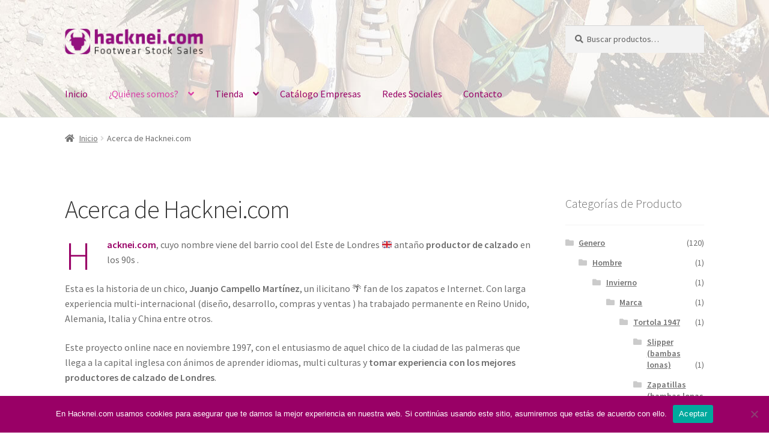

--- FILE ---
content_type: text/html; charset=UTF-8
request_url: https://hacknei.com/acerca-de/
body_size: 93237
content:
<!doctype html>
<html lang="es">
<head>
<meta charset="UTF-8">
<meta name="viewport" content="width=device-width, initial-scale=1, maximum-scale=2.0">
<link rel="profile" href="http://gmpg.org/xfn/11">
<link rel="pingback" href="https://hacknei.com/xmlrpc.php">

<title>Acerca de Hacknei.com &#8211; ★ Hacknei.com ★ | Venta de Stock de Calzado | Footwear Stock Sales |</title>
<meta name='robots' content='max-image-preview:large' />
<link rel='dns-prefetch' href='//widget.tagembed.com' />
<link rel='dns-prefetch' href='//fonts.googleapis.com' />
<link rel="alternate" type="application/rss+xml" title="★ Hacknei.com ★ | Venta de Stock de Calzado | Footwear Stock Sales | &raquo; Feed" href="https://hacknei.com/feed/" />
<link rel="alternate" type="application/rss+xml" title="★ Hacknei.com ★ | Venta de Stock de Calzado | Footwear Stock Sales | &raquo; Feed de los comentarios" href="https://hacknei.com/comments/feed/" />
<script>
window._wpemojiSettings = {"baseUrl":"https:\/\/s.w.org\/images\/core\/emoji\/15.0.3\/72x72\/","ext":".png","svgUrl":"https:\/\/s.w.org\/images\/core\/emoji\/15.0.3\/svg\/","svgExt":".svg","source":{"concatemoji":"https:\/\/hacknei.com\/wp-includes\/js\/wp-emoji-release.min.js?ver=6.6.4"}};
/*! This file is auto-generated */
!function(i,n){var o,s,e;function c(e){try{var t={supportTests:e,timestamp:(new Date).valueOf()};sessionStorage.setItem(o,JSON.stringify(t))}catch(e){}}function p(e,t,n){e.clearRect(0,0,e.canvas.width,e.canvas.height),e.fillText(t,0,0);var t=new Uint32Array(e.getImageData(0,0,e.canvas.width,e.canvas.height).data),r=(e.clearRect(0,0,e.canvas.width,e.canvas.height),e.fillText(n,0,0),new Uint32Array(e.getImageData(0,0,e.canvas.width,e.canvas.height).data));return t.every(function(e,t){return e===r[t]})}function u(e,t,n){switch(t){case"flag":return n(e,"\ud83c\udff3\ufe0f\u200d\u26a7\ufe0f","\ud83c\udff3\ufe0f\u200b\u26a7\ufe0f")?!1:!n(e,"\ud83c\uddfa\ud83c\uddf3","\ud83c\uddfa\u200b\ud83c\uddf3")&&!n(e,"\ud83c\udff4\udb40\udc67\udb40\udc62\udb40\udc65\udb40\udc6e\udb40\udc67\udb40\udc7f","\ud83c\udff4\u200b\udb40\udc67\u200b\udb40\udc62\u200b\udb40\udc65\u200b\udb40\udc6e\u200b\udb40\udc67\u200b\udb40\udc7f");case"emoji":return!n(e,"\ud83d\udc26\u200d\u2b1b","\ud83d\udc26\u200b\u2b1b")}return!1}function f(e,t,n){var r="undefined"!=typeof WorkerGlobalScope&&self instanceof WorkerGlobalScope?new OffscreenCanvas(300,150):i.createElement("canvas"),a=r.getContext("2d",{willReadFrequently:!0}),o=(a.textBaseline="top",a.font="600 32px Arial",{});return e.forEach(function(e){o[e]=t(a,e,n)}),o}function t(e){var t=i.createElement("script");t.src=e,t.defer=!0,i.head.appendChild(t)}"undefined"!=typeof Promise&&(o="wpEmojiSettingsSupports",s=["flag","emoji"],n.supports={everything:!0,everythingExceptFlag:!0},e=new Promise(function(e){i.addEventListener("DOMContentLoaded",e,{once:!0})}),new Promise(function(t){var n=function(){try{var e=JSON.parse(sessionStorage.getItem(o));if("object"==typeof e&&"number"==typeof e.timestamp&&(new Date).valueOf()<e.timestamp+604800&&"object"==typeof e.supportTests)return e.supportTests}catch(e){}return null}();if(!n){if("undefined"!=typeof Worker&&"undefined"!=typeof OffscreenCanvas&&"undefined"!=typeof URL&&URL.createObjectURL&&"undefined"!=typeof Blob)try{var e="postMessage("+f.toString()+"("+[JSON.stringify(s),u.toString(),p.toString()].join(",")+"));",r=new Blob([e],{type:"text/javascript"}),a=new Worker(URL.createObjectURL(r),{name:"wpTestEmojiSupports"});return void(a.onmessage=function(e){c(n=e.data),a.terminate(),t(n)})}catch(e){}c(n=f(s,u,p))}t(n)}).then(function(e){for(var t in e)n.supports[t]=e[t],n.supports.everything=n.supports.everything&&n.supports[t],"flag"!==t&&(n.supports.everythingExceptFlag=n.supports.everythingExceptFlag&&n.supports[t]);n.supports.everythingExceptFlag=n.supports.everythingExceptFlag&&!n.supports.flag,n.DOMReady=!1,n.readyCallback=function(){n.DOMReady=!0}}).then(function(){return e}).then(function(){var e;n.supports.everything||(n.readyCallback(),(e=n.source||{}).concatemoji?t(e.concatemoji):e.wpemoji&&e.twemoji&&(t(e.twemoji),t(e.wpemoji)))}))}((window,document),window._wpemojiSettings);
</script>
<style id='wp-emoji-styles-inline-css'>

	img.wp-smiley, img.emoji {
		display: inline !important;
		border: none !important;
		box-shadow: none !important;
		height: 1em !important;
		width: 1em !important;
		margin: 0 0.07em !important;
		vertical-align: -0.1em !important;
		background: none !important;
		padding: 0 !important;
	}
</style>
<link rel='stylesheet' id='wp-block-library-css' href='https://hacknei.com/wp-includes/css/dist/block-library/style.min.css?ver=6.6.4' media='all' />
<style id='wp-block-library-theme-inline-css'>
.wp-block-audio :where(figcaption){color:#555;font-size:13px;text-align:center}.is-dark-theme .wp-block-audio :where(figcaption){color:#ffffffa6}.wp-block-audio{margin:0 0 1em}.wp-block-code{border:1px solid #ccc;border-radius:4px;font-family:Menlo,Consolas,monaco,monospace;padding:.8em 1em}.wp-block-embed :where(figcaption){color:#555;font-size:13px;text-align:center}.is-dark-theme .wp-block-embed :where(figcaption){color:#ffffffa6}.wp-block-embed{margin:0 0 1em}.blocks-gallery-caption{color:#555;font-size:13px;text-align:center}.is-dark-theme .blocks-gallery-caption{color:#ffffffa6}:root :where(.wp-block-image figcaption){color:#555;font-size:13px;text-align:center}.is-dark-theme :root :where(.wp-block-image figcaption){color:#ffffffa6}.wp-block-image{margin:0 0 1em}.wp-block-pullquote{border-bottom:4px solid;border-top:4px solid;color:currentColor;margin-bottom:1.75em}.wp-block-pullquote cite,.wp-block-pullquote footer,.wp-block-pullquote__citation{color:currentColor;font-size:.8125em;font-style:normal;text-transform:uppercase}.wp-block-quote{border-left:.25em solid;margin:0 0 1.75em;padding-left:1em}.wp-block-quote cite,.wp-block-quote footer{color:currentColor;font-size:.8125em;font-style:normal;position:relative}.wp-block-quote.has-text-align-right{border-left:none;border-right:.25em solid;padding-left:0;padding-right:1em}.wp-block-quote.has-text-align-center{border:none;padding-left:0}.wp-block-quote.is-large,.wp-block-quote.is-style-large,.wp-block-quote.is-style-plain{border:none}.wp-block-search .wp-block-search__label{font-weight:700}.wp-block-search__button{border:1px solid #ccc;padding:.375em .625em}:where(.wp-block-group.has-background){padding:1.25em 2.375em}.wp-block-separator.has-css-opacity{opacity:.4}.wp-block-separator{border:none;border-bottom:2px solid;margin-left:auto;margin-right:auto}.wp-block-separator.has-alpha-channel-opacity{opacity:1}.wp-block-separator:not(.is-style-wide):not(.is-style-dots){width:100px}.wp-block-separator.has-background:not(.is-style-dots){border-bottom:none;height:1px}.wp-block-separator.has-background:not(.is-style-wide):not(.is-style-dots){height:2px}.wp-block-table{margin:0 0 1em}.wp-block-table td,.wp-block-table th{word-break:normal}.wp-block-table :where(figcaption){color:#555;font-size:13px;text-align:center}.is-dark-theme .wp-block-table :where(figcaption){color:#ffffffa6}.wp-block-video :where(figcaption){color:#555;font-size:13px;text-align:center}.is-dark-theme .wp-block-video :where(figcaption){color:#ffffffa6}.wp-block-video{margin:0 0 1em}:root :where(.wp-block-template-part.has-background){margin-bottom:0;margin-top:0;padding:1.25em 2.375em}
</style>
<link rel='stylesheet' id='storefront-gutenberg-blocks-css' href='https://hacknei.com/wp-content/themes/storefront/assets/css/base/gutenberg-blocks.css?ver=2.6.0' media='all' />
<style id='storefront-gutenberg-blocks-inline-css'>

				.wp-block-button__link:not(.has-text-color) {
					color: #990066;
				}

				.wp-block-button__link:not(.has-text-color):hover,
				.wp-block-button__link:not(.has-text-color):focus,
				.wp-block-button__link:not(.has-text-color):active {
					color: #990066;
				}

				.wp-block-button__link:not(.has-background) {
					background-color: #ededed;
				}

				.wp-block-button__link:not(.has-background):hover,
				.wp-block-button__link:not(.has-background):focus,
				.wp-block-button__link:not(.has-background):active {
					border-color: #d4d4d4;
					background-color: #d4d4d4;
				}

				.wp-block-quote footer,
				.wp-block-quote cite,
				.wp-block-quote__citation {
					color: #6d6d6d;
				}

				.wp-block-pullquote cite,
				.wp-block-pullquote footer,
				.wp-block-pullquote__citation {
					color: #6d6d6d;
				}

				.wp-block-image figcaption {
					color: #6d6d6d;
				}

				.wp-block-separator.is-style-dots::before {
					color: #333333;
				}

				.wp-block-file a.wp-block-file__button {
					color: #990066;
					background-color: #ededed;
					border-color: #ededed;
				}

				.wp-block-file a.wp-block-file__button:hover,
				.wp-block-file a.wp-block-file__button:focus,
				.wp-block-file a.wp-block-file__button:active {
					color: #990066;
					background-color: #d4d4d4;
				}

				.wp-block-code,
				.wp-block-preformatted pre {
					color: #6d6d6d;
				}

				.wp-block-table:not( .has-background ):not( .is-style-stripes ) tbody tr:nth-child(2n) td {
					background-color: #fdfdfd;
				}

				.wp-block-cover .wp-block-cover__inner-container h1,
				.wp-block-cover .wp-block-cover__inner-container h2,
				.wp-block-cover .wp-block-cover__inner-container h3,
				.wp-block-cover .wp-block-cover__inner-container h4,
				.wp-block-cover .wp-block-cover__inner-container h5,
				.wp-block-cover .wp-block-cover__inner-container h6 {
					color: #000000;
				}
			
</style>
<style id='classic-theme-styles-inline-css'>
/*! This file is auto-generated */
.wp-block-button__link{color:#fff;background-color:#32373c;border-radius:9999px;box-shadow:none;text-decoration:none;padding:calc(.667em + 2px) calc(1.333em + 2px);font-size:1.125em}.wp-block-file__button{background:#32373c;color:#fff;text-decoration:none}
</style>
<style id='global-styles-inline-css'>
:root{--wp--preset--aspect-ratio--square: 1;--wp--preset--aspect-ratio--4-3: 4/3;--wp--preset--aspect-ratio--3-4: 3/4;--wp--preset--aspect-ratio--3-2: 3/2;--wp--preset--aspect-ratio--2-3: 2/3;--wp--preset--aspect-ratio--16-9: 16/9;--wp--preset--aspect-ratio--9-16: 9/16;--wp--preset--color--black: #000000;--wp--preset--color--cyan-bluish-gray: #abb8c3;--wp--preset--color--white: #ffffff;--wp--preset--color--pale-pink: #f78da7;--wp--preset--color--vivid-red: #cf2e2e;--wp--preset--color--luminous-vivid-orange: #ff6900;--wp--preset--color--luminous-vivid-amber: #fcb900;--wp--preset--color--light-green-cyan: #7bdcb5;--wp--preset--color--vivid-green-cyan: #00d084;--wp--preset--color--pale-cyan-blue: #8ed1fc;--wp--preset--color--vivid-cyan-blue: #0693e3;--wp--preset--color--vivid-purple: #9b51e0;--wp--preset--gradient--vivid-cyan-blue-to-vivid-purple: linear-gradient(135deg,rgba(6,147,227,1) 0%,rgb(155,81,224) 100%);--wp--preset--gradient--light-green-cyan-to-vivid-green-cyan: linear-gradient(135deg,rgb(122,220,180) 0%,rgb(0,208,130) 100%);--wp--preset--gradient--luminous-vivid-amber-to-luminous-vivid-orange: linear-gradient(135deg,rgba(252,185,0,1) 0%,rgba(255,105,0,1) 100%);--wp--preset--gradient--luminous-vivid-orange-to-vivid-red: linear-gradient(135deg,rgba(255,105,0,1) 0%,rgb(207,46,46) 100%);--wp--preset--gradient--very-light-gray-to-cyan-bluish-gray: linear-gradient(135deg,rgb(238,238,238) 0%,rgb(169,184,195) 100%);--wp--preset--gradient--cool-to-warm-spectrum: linear-gradient(135deg,rgb(74,234,220) 0%,rgb(151,120,209) 20%,rgb(207,42,186) 40%,rgb(238,44,130) 60%,rgb(251,105,98) 80%,rgb(254,248,76) 100%);--wp--preset--gradient--blush-light-purple: linear-gradient(135deg,rgb(255,206,236) 0%,rgb(152,150,240) 100%);--wp--preset--gradient--blush-bordeaux: linear-gradient(135deg,rgb(254,205,165) 0%,rgb(254,45,45) 50%,rgb(107,0,62) 100%);--wp--preset--gradient--luminous-dusk: linear-gradient(135deg,rgb(255,203,112) 0%,rgb(199,81,192) 50%,rgb(65,88,208) 100%);--wp--preset--gradient--pale-ocean: linear-gradient(135deg,rgb(255,245,203) 0%,rgb(182,227,212) 50%,rgb(51,167,181) 100%);--wp--preset--gradient--electric-grass: linear-gradient(135deg,rgb(202,248,128) 0%,rgb(113,206,126) 100%);--wp--preset--gradient--midnight: linear-gradient(135deg,rgb(2,3,129) 0%,rgb(40,116,252) 100%);--wp--preset--font-size--small: 14px;--wp--preset--font-size--medium: 23px;--wp--preset--font-size--large: 26px;--wp--preset--font-size--x-large: 42px;--wp--preset--font-size--normal: 16px;--wp--preset--font-size--huge: 37px;--wp--preset--font-family--inter: "Inter", sans-serif;--wp--preset--font-family--cardo: Cardo;--wp--preset--spacing--20: 0.44rem;--wp--preset--spacing--30: 0.67rem;--wp--preset--spacing--40: 1rem;--wp--preset--spacing--50: 1.5rem;--wp--preset--spacing--60: 2.25rem;--wp--preset--spacing--70: 3.38rem;--wp--preset--spacing--80: 5.06rem;--wp--preset--shadow--natural: 6px 6px 9px rgba(0, 0, 0, 0.2);--wp--preset--shadow--deep: 12px 12px 50px rgba(0, 0, 0, 0.4);--wp--preset--shadow--sharp: 6px 6px 0px rgba(0, 0, 0, 0.2);--wp--preset--shadow--outlined: 6px 6px 0px -3px rgba(255, 255, 255, 1), 6px 6px rgba(0, 0, 0, 1);--wp--preset--shadow--crisp: 6px 6px 0px rgba(0, 0, 0, 1);}:where(.is-layout-flex){gap: 0.5em;}:where(.is-layout-grid){gap: 0.5em;}body .is-layout-flex{display: flex;}.is-layout-flex{flex-wrap: wrap;align-items: center;}.is-layout-flex > :is(*, div){margin: 0;}body .is-layout-grid{display: grid;}.is-layout-grid > :is(*, div){margin: 0;}:where(.wp-block-columns.is-layout-flex){gap: 2em;}:where(.wp-block-columns.is-layout-grid){gap: 2em;}:where(.wp-block-post-template.is-layout-flex){gap: 1.25em;}:where(.wp-block-post-template.is-layout-grid){gap: 1.25em;}.has-black-color{color: var(--wp--preset--color--black) !important;}.has-cyan-bluish-gray-color{color: var(--wp--preset--color--cyan-bluish-gray) !important;}.has-white-color{color: var(--wp--preset--color--white) !important;}.has-pale-pink-color{color: var(--wp--preset--color--pale-pink) !important;}.has-vivid-red-color{color: var(--wp--preset--color--vivid-red) !important;}.has-luminous-vivid-orange-color{color: var(--wp--preset--color--luminous-vivid-orange) !important;}.has-luminous-vivid-amber-color{color: var(--wp--preset--color--luminous-vivid-amber) !important;}.has-light-green-cyan-color{color: var(--wp--preset--color--light-green-cyan) !important;}.has-vivid-green-cyan-color{color: var(--wp--preset--color--vivid-green-cyan) !important;}.has-pale-cyan-blue-color{color: var(--wp--preset--color--pale-cyan-blue) !important;}.has-vivid-cyan-blue-color{color: var(--wp--preset--color--vivid-cyan-blue) !important;}.has-vivid-purple-color{color: var(--wp--preset--color--vivid-purple) !important;}.has-black-background-color{background-color: var(--wp--preset--color--black) !important;}.has-cyan-bluish-gray-background-color{background-color: var(--wp--preset--color--cyan-bluish-gray) !important;}.has-white-background-color{background-color: var(--wp--preset--color--white) !important;}.has-pale-pink-background-color{background-color: var(--wp--preset--color--pale-pink) !important;}.has-vivid-red-background-color{background-color: var(--wp--preset--color--vivid-red) !important;}.has-luminous-vivid-orange-background-color{background-color: var(--wp--preset--color--luminous-vivid-orange) !important;}.has-luminous-vivid-amber-background-color{background-color: var(--wp--preset--color--luminous-vivid-amber) !important;}.has-light-green-cyan-background-color{background-color: var(--wp--preset--color--light-green-cyan) !important;}.has-vivid-green-cyan-background-color{background-color: var(--wp--preset--color--vivid-green-cyan) !important;}.has-pale-cyan-blue-background-color{background-color: var(--wp--preset--color--pale-cyan-blue) !important;}.has-vivid-cyan-blue-background-color{background-color: var(--wp--preset--color--vivid-cyan-blue) !important;}.has-vivid-purple-background-color{background-color: var(--wp--preset--color--vivid-purple) !important;}.has-black-border-color{border-color: var(--wp--preset--color--black) !important;}.has-cyan-bluish-gray-border-color{border-color: var(--wp--preset--color--cyan-bluish-gray) !important;}.has-white-border-color{border-color: var(--wp--preset--color--white) !important;}.has-pale-pink-border-color{border-color: var(--wp--preset--color--pale-pink) !important;}.has-vivid-red-border-color{border-color: var(--wp--preset--color--vivid-red) !important;}.has-luminous-vivid-orange-border-color{border-color: var(--wp--preset--color--luminous-vivid-orange) !important;}.has-luminous-vivid-amber-border-color{border-color: var(--wp--preset--color--luminous-vivid-amber) !important;}.has-light-green-cyan-border-color{border-color: var(--wp--preset--color--light-green-cyan) !important;}.has-vivid-green-cyan-border-color{border-color: var(--wp--preset--color--vivid-green-cyan) !important;}.has-pale-cyan-blue-border-color{border-color: var(--wp--preset--color--pale-cyan-blue) !important;}.has-vivid-cyan-blue-border-color{border-color: var(--wp--preset--color--vivid-cyan-blue) !important;}.has-vivid-purple-border-color{border-color: var(--wp--preset--color--vivid-purple) !important;}.has-vivid-cyan-blue-to-vivid-purple-gradient-background{background: var(--wp--preset--gradient--vivid-cyan-blue-to-vivid-purple) !important;}.has-light-green-cyan-to-vivid-green-cyan-gradient-background{background: var(--wp--preset--gradient--light-green-cyan-to-vivid-green-cyan) !important;}.has-luminous-vivid-amber-to-luminous-vivid-orange-gradient-background{background: var(--wp--preset--gradient--luminous-vivid-amber-to-luminous-vivid-orange) !important;}.has-luminous-vivid-orange-to-vivid-red-gradient-background{background: var(--wp--preset--gradient--luminous-vivid-orange-to-vivid-red) !important;}.has-very-light-gray-to-cyan-bluish-gray-gradient-background{background: var(--wp--preset--gradient--very-light-gray-to-cyan-bluish-gray) !important;}.has-cool-to-warm-spectrum-gradient-background{background: var(--wp--preset--gradient--cool-to-warm-spectrum) !important;}.has-blush-light-purple-gradient-background{background: var(--wp--preset--gradient--blush-light-purple) !important;}.has-blush-bordeaux-gradient-background{background: var(--wp--preset--gradient--blush-bordeaux) !important;}.has-luminous-dusk-gradient-background{background: var(--wp--preset--gradient--luminous-dusk) !important;}.has-pale-ocean-gradient-background{background: var(--wp--preset--gradient--pale-ocean) !important;}.has-electric-grass-gradient-background{background: var(--wp--preset--gradient--electric-grass) !important;}.has-midnight-gradient-background{background: var(--wp--preset--gradient--midnight) !important;}.has-small-font-size{font-size: var(--wp--preset--font-size--small) !important;}.has-medium-font-size{font-size: var(--wp--preset--font-size--medium) !important;}.has-large-font-size{font-size: var(--wp--preset--font-size--large) !important;}.has-x-large-font-size{font-size: var(--wp--preset--font-size--x-large) !important;}
:where(.wp-block-post-template.is-layout-flex){gap: 1.25em;}:where(.wp-block-post-template.is-layout-grid){gap: 1.25em;}
:where(.wp-block-columns.is-layout-flex){gap: 2em;}:where(.wp-block-columns.is-layout-grid){gap: 2em;}
:root :where(.wp-block-pullquote){font-size: 1.5em;line-height: 1.6;}
</style>
<link rel='stylesheet' id='contact-form-7-css' href='https://hacknei.com/wp-content/plugins/contact-form-7/includes/css/styles.css?ver=5.9.8' media='all' />
<link rel='stylesheet' id='cookie-notice-front-css' href='https://hacknei.com/wp-content/plugins/cookie-notice/css/front.min.css?ver=2.4.18' media='all' />
<style id='woocommerce-inline-inline-css'>
.woocommerce form .form-row .required { visibility: visible; }
</style>
<link rel='stylesheet' id='ywctm-frontend-css' href='https://hacknei.com/wp-content/plugins/yith-woocommerce-catalog-mode/assets/css/frontend.min.css?ver=2.39.0' media='all' />
<style id='ywctm-frontend-inline-css'>
form.cart button.single_add_to_cart_button, .ppc-button-wrapper, .wc-ppcp-paylater-msg__container, form.cart .quantity, .storefront-sticky-add-to-cart__content-button, .widget.woocommerce.widget_shopping_cart, .site-header-cart.menu{display: none !important}
</style>
<link rel='stylesheet' id='storefront-style-css' href='https://hacknei.com/wp-content/themes/storefront/style.css?ver=2.6.0' media='all' />
<style id='storefront-style-inline-css'>

			.main-navigation ul li a,
			.site-title a,
			ul.menu li a,
			.site-branding h1 a,
			button.menu-toggle,
			button.menu-toggle:hover,
			.handheld-navigation .dropdown-toggle {
				color: #990066;
			}

			button.menu-toggle,
			button.menu-toggle:hover {
				border-color: #990066;
			}

			.main-navigation ul li a:hover,
			.main-navigation ul li:hover > a,
			.site-title a:hover,
			.site-header ul.menu li.current-menu-item > a {
				color: #da41a7;
			}

			table:not( .has-background ) th {
				background-color: #f8f8f8;
			}

			table:not( .has-background ) tbody td {
				background-color: #fdfdfd;
			}

			table:not( .has-background ) tbody tr:nth-child(2n) td,
			fieldset,
			fieldset legend {
				background-color: #fbfbfb;
			}

			.site-header,
			.secondary-navigation ul ul,
			.main-navigation ul.menu > li.menu-item-has-children:after,
			.secondary-navigation ul.menu ul,
			.storefront-handheld-footer-bar,
			.storefront-handheld-footer-bar ul li > a,
			.storefront-handheld-footer-bar ul li.search .site-search,
			button.menu-toggle,
			button.menu-toggle:hover {
				background-color: #ffffff;
			}

			p.site-description,
			.site-header,
			.storefront-handheld-footer-bar {
				color: #000000;
			}

			button.menu-toggle:after,
			button.menu-toggle:before,
			button.menu-toggle span:before {
				background-color: #990066;
			}

			h1, h2, h3, h4, h5, h6, .wc-block-grid__product-title {
				color: #333333;
			}

			.widget h1 {
				border-bottom-color: #333333;
			}

			body,
			.secondary-navigation a {
				color: #6d6d6d;
			}

			.widget-area .widget a,
			.hentry .entry-header .posted-on a,
			.hentry .entry-header .post-author a,
			.hentry .entry-header .post-comments a,
			.hentry .entry-header .byline a {
				color: #727272;
			}

			a {
				color: #990066;
			}

			a:focus,
			button:focus,
			.button.alt:focus,
			input:focus,
			textarea:focus,
			input[type="button"]:focus,
			input[type="reset"]:focus,
			input[type="submit"]:focus,
			input[type="email"]:focus,
			input[type="tel"]:focus,
			input[type="url"]:focus,
			input[type="password"]:focus,
			input[type="search"]:focus {
				outline-color: #990066;
			}

			button, input[type="button"], input[type="reset"], input[type="submit"], .button, .widget a.button {
				background-color: #ededed;
				border-color: #ededed;
				color: #990066;
			}

			button:hover, input[type="button"]:hover, input[type="reset"]:hover, input[type="submit"]:hover, .button:hover, .widget a.button:hover {
				background-color: #d4d4d4;
				border-color: #d4d4d4;
				color: #990066;
			}

			button.alt, input[type="button"].alt, input[type="reset"].alt, input[type="submit"].alt, .button.alt, .widget-area .widget a.button.alt {
				background-color: #990066;
				border-color: #990066;
				color: #ffffff;
			}

			button.alt:hover, input[type="button"].alt:hover, input[type="reset"].alt:hover, input[type="submit"].alt:hover, .button.alt:hover, .widget-area .widget a.button.alt:hover {
				background-color: #80004d;
				border-color: #80004d;
				color: #ffffff;
			}

			.pagination .page-numbers li .page-numbers.current {
				background-color: #e6e6e6;
				color: #636363;
			}

			#comments .comment-list .comment-content .comment-text {
				background-color: #f8f8f8;
			}

			.site-footer {
				background-color: #f0f0f0;
				color: #6d6d6d;
			}

			.site-footer a:not(.button):not(.components-button) {
				color: #333333;
			}

			.site-footer .storefront-handheld-footer-bar a:not(.button):not(.components-button) {
				color: #990066;
			}

			.site-footer h1, .site-footer h2, .site-footer h3, .site-footer h4, .site-footer h5, .site-footer h6, .site-footer .widget .widget-title, .site-footer .widget .widgettitle {
				color: #333333;
			}

			.page-template-template-homepage.has-post-thumbnail .type-page.has-post-thumbnail .entry-title {
				color: #000000;
			}

			.page-template-template-homepage.has-post-thumbnail .type-page.has-post-thumbnail .entry-content {
				color: #000000;
			}

			.wc-block-components-button:not(.is-link) {
				background-color: #990066;
				color: #ffffff;
			}

			.wc-block-components-button:not(.is-link):hover,
			.wc-block-components-button:not(.is-link):focus,
			.wc-block-components-button:not(.is-link):active {
				background-color: #80004d;
				color: #ffffff;
			}

			.wc-block-components-button:not(.is-link):disabled {
				background-color: #990066;
				color: #ffffff;
			}

			.wc-block-cart__submit-container {
				background-color: #ffffff;
			}

			.wc-block-cart__submit-container::before {
				color: rgba(220,220,220,0.5);
			}

			.wc-block-components-order-summary-item__quantity {
				background-color: #ffffff;
				border-color: #6d6d6d;
				box-shadow: 0 0 0 2px #ffffff;
				color: #6d6d6d;
			}

			@media screen and ( min-width: 768px ) {
				.secondary-navigation ul.menu a:hover {
					color: #191919;
				}

				.secondary-navigation ul.menu a {
					color: #000000;
				}

				.main-navigation ul.menu ul.sub-menu,
				.main-navigation ul.nav-menu ul.children {
					background-color: #f0f0f0;
				}

				.site-header {
					border-bottom-color: #f0f0f0;
				}
			}
</style>
<link rel='stylesheet' id='storefront-icons-css' href='https://hacknei.com/wp-content/themes/storefront/assets/css/base/icons.css?ver=2.6.0' media='all' />
<link rel='stylesheet' id='storefront-fonts-css' href='https://fonts.googleapis.com/css?family=Source+Sans+Pro:400,300,300italic,400italic,600,700,900&#038;subset=latin%2Clatin-ext' media='all' />
<link rel='stylesheet' id='pwb-styles-frontend-css' href='https://hacknei.com/wp-content/plugins/perfect-woocommerce-brands/build/frontend/css/style.css?ver=3.4.4' media='all' />
<link rel='stylesheet' id='simple-social-icons-font-css' href='https://hacknei.com/wp-content/plugins/simple-social-icons/css/style.css?ver=3.0.2' media='all' />
<link rel='stylesheet' id='storefront-woocommerce-style-css' href='https://hacknei.com/wp-content/themes/storefront/assets/css/woocommerce/woocommerce.css?ver=2.6.0' media='all' />
<style id='storefront-woocommerce-style-inline-css'>

			a.cart-contents,
			.site-header-cart .widget_shopping_cart a {
				color: #990066;
			}

			a.cart-contents:hover,
			.site-header-cart .widget_shopping_cart a:hover,
			.site-header-cart:hover > li > a {
				color: #da41a7;
			}

			table.cart td.product-remove,
			table.cart td.actions {
				border-top-color: #ffffff;
			}

			.storefront-handheld-footer-bar ul li.cart .count {
				background-color: #990066;
				color: #ffffff;
				border-color: #ffffff;
			}

			.woocommerce-tabs ul.tabs li.active a,
			ul.products li.product .price,
			.onsale,
			.wc-block-grid__product-onsale,
			.widget_search form:before,
			.widget_product_search form:before {
				color: #6d6d6d;
			}

			.woocommerce-breadcrumb a,
			a.woocommerce-review-link,
			.product_meta a {
				color: #727272;
			}

			.wc-block-grid__product-onsale,
			.onsale {
				border-color: #6d6d6d;
			}

			.star-rating span:before,
			.quantity .plus, .quantity .minus,
			p.stars a:hover:after,
			p.stars a:after,
			.star-rating span:before,
			#payment .payment_methods li input[type=radio]:first-child:checked+label:before {
				color: #990066;
			}

			.widget_price_filter .ui-slider .ui-slider-range,
			.widget_price_filter .ui-slider .ui-slider-handle {
				background-color: #990066;
			}

			.order_details {
				background-color: #f8f8f8;
			}

			.order_details > li {
				border-bottom: 1px dotted #e3e3e3;
			}

			.order_details:before,
			.order_details:after {
				background: -webkit-linear-gradient(transparent 0,transparent 0),-webkit-linear-gradient(135deg,#f8f8f8 33.33%,transparent 33.33%),-webkit-linear-gradient(45deg,#f8f8f8 33.33%,transparent 33.33%)
			}

			#order_review {
				background-color: #ffffff;
			}

			#payment .payment_methods > li .payment_box,
			#payment .place-order {
				background-color: #fafafa;
			}

			#payment .payment_methods > li:not(.woocommerce-notice) {
				background-color: #f5f5f5;
			}

			#payment .payment_methods > li:not(.woocommerce-notice):hover {
				background-color: #f0f0f0;
			}

			.woocommerce-pagination .page-numbers li .page-numbers.current {
				background-color: #e6e6e6;
				color: #636363;
			}

			.wc-block-grid__product-onsale,
			.onsale,
			.woocommerce-pagination .page-numbers li .page-numbers:not(.current) {
				color: #6d6d6d;
			}

			p.stars a:before,
			p.stars a:hover~a:before,
			p.stars.selected a.active~a:before {
				color: #6d6d6d;
			}

			p.stars.selected a.active:before,
			p.stars:hover a:before,
			p.stars.selected a:not(.active):before,
			p.stars.selected a.active:before {
				color: #990066;
			}

			.single-product div.product .woocommerce-product-gallery .woocommerce-product-gallery__trigger {
				background-color: #ededed;
				color: #990066;
			}

			.single-product div.product .woocommerce-product-gallery .woocommerce-product-gallery__trigger:hover {
				background-color: #d4d4d4;
				border-color: #d4d4d4;
				color: #990066;
			}

			.button.added_to_cart:focus,
			.button.wc-forward:focus {
				outline-color: #990066;
			}

			.added_to_cart,
			.site-header-cart .widget_shopping_cart a.button,
			.wc-block-grid__products .wc-block-grid__product .wp-block-button__link {
				background-color: #ededed;
				border-color: #ededed;
				color: #990066;
			}

			.added_to_cart:hover,
			.site-header-cart .widget_shopping_cart a.button:hover,
			.wc-block-grid__products .wc-block-grid__product .wp-block-button__link:hover {
				background-color: #d4d4d4;
				border-color: #d4d4d4;
				color: #990066;
			}

			.added_to_cart.alt, .added_to_cart, .widget a.button.checkout {
				background-color: #990066;
				border-color: #990066;
				color: #ffffff;
			}

			.added_to_cart.alt:hover, .added_to_cart:hover, .widget a.button.checkout:hover {
				background-color: #80004d;
				border-color: #80004d;
				color: #ffffff;
			}

			.button.loading {
				color: #ededed;
			}

			.button.loading:hover {
				background-color: #ededed;
			}

			.button.loading:after {
				color: #990066;
			}

			@media screen and ( min-width: 768px ) {
				.site-header-cart .widget_shopping_cart,
				.site-header .product_list_widget li .quantity {
					color: #000000;
				}

				.site-header-cart .widget_shopping_cart .buttons,
				.site-header-cart .widget_shopping_cart .total {
					background-color: #f5f5f5;
				}

				.site-header-cart .widget_shopping_cart {
					background-color: #f0f0f0;
				}
			}
				.storefront-product-pagination a {
					color: #6d6d6d;
					background-color: #ffffff;
				}
				.storefront-sticky-add-to-cart {
					color: #6d6d6d;
					background-color: #ffffff;
				}

				.storefront-sticky-add-to-cart a:not(.button) {
					color: #990066;
				}
</style>
<script src="https://hacknei.com/wp-includes/js/jquery/jquery.min.js?ver=3.7.1" id="jquery-core-js"></script>
<script src="https://hacknei.com/wp-includes/js/jquery/jquery-migrate.min.js?ver=3.4.1" id="jquery-migrate-js"></script>
<script id="cookie-notice-front-js-before">
var cnArgs = {"ajaxUrl":"https:\/\/hacknei.com\/wp-admin\/admin-ajax.php","nonce":"7d9737cf04","hideEffect":"fade","position":"bottom","onScroll":false,"onScrollOffset":100,"onClick":false,"cookieName":"cookie_notice_accepted","cookieTime":2592000,"cookieTimeRejected":2592000,"globalCookie":false,"redirection":false,"cache":false,"revokeCookies":false,"revokeCookiesOpt":"automatic"};
</script>
<script src="https://hacknei.com/wp-content/plugins/cookie-notice/js/front.min.js?ver=2.4.18" id="cookie-notice-front-js"></script>
<script src="https://hacknei.com/wp-content/plugins/woocommerce/assets/js/jquery-blockui/jquery.blockUI.min.js?ver=2.7.0-wc.9.3.5" id="jquery-blockui-js" defer data-wp-strategy="defer"></script>
<script id="wc-add-to-cart-js-extra">
var wc_add_to_cart_params = {"ajax_url":"\/wp-admin\/admin-ajax.php","wc_ajax_url":"\/?wc-ajax=%%endpoint%%","i18n_view_cart":"Ver carrito","cart_url":"https:\/\/hacknei.com\/carrito\/","is_cart":"","cart_redirect_after_add":"no"};
</script>
<script src="https://hacknei.com/wp-content/plugins/woocommerce/assets/js/frontend/add-to-cart.min.js?ver=9.3.5" id="wc-add-to-cart-js" defer data-wp-strategy="defer"></script>
<script src="https://hacknei.com/wp-content/plugins/woocommerce/assets/js/js-cookie/js.cookie.min.js?ver=2.1.4-wc.9.3.5" id="js-cookie-js" defer data-wp-strategy="defer"></script>
<script id="woocommerce-js-extra">
var woocommerce_params = {"ajax_url":"\/wp-admin\/admin-ajax.php","wc_ajax_url":"\/?wc-ajax=%%endpoint%%"};
</script>
<script src="https://hacknei.com/wp-content/plugins/woocommerce/assets/js/frontend/woocommerce.min.js?ver=9.3.5" id="woocommerce-js" defer data-wp-strategy="defer"></script>
<link rel="https://api.w.org/" href="https://hacknei.com/wp-json/" /><link rel="alternate" title="JSON" type="application/json" href="https://hacknei.com/wp-json/wp/v2/pages/7" /><link rel="EditURI" type="application/rsd+xml" title="RSD" href="https://hacknei.com/xmlrpc.php?rsd" />
<meta name="generator" content="WordPress 6.6.4" />
<meta name="generator" content="WooCommerce 9.3.5" />
<link rel="canonical" href="https://hacknei.com/acerca-de/" />
<link rel='shortlink' href='https://hacknei.com/?p=7' />
<link rel="alternate" title="oEmbed (JSON)" type="application/json+oembed" href="https://hacknei.com/wp-json/oembed/1.0/embed?url=https%3A%2F%2Fhacknei.com%2Facerca-de%2F" />
<link rel="alternate" title="oEmbed (XML)" type="text/xml+oembed" href="https://hacknei.com/wp-json/oembed/1.0/embed?url=https%3A%2F%2Fhacknei.com%2Facerca-de%2F&#038;format=xml" />
	<noscript><style>.woocommerce-product-gallery{ opacity: 1 !important; }</style></noscript>
	<style id='wp-fonts-local'>
@font-face{font-family:Inter;font-style:normal;font-weight:300 900;font-display:fallback;src:url('https://hacknei.com/wp-content/plugins/woocommerce/assets/fonts/Inter-VariableFont_slnt,wght.woff2') format('woff2');font-stretch:normal;}
@font-face{font-family:Cardo;font-style:normal;font-weight:400;font-display:fallback;src:url('https://hacknei.com/wp-content/plugins/woocommerce/assets/fonts/cardo_normal_400.woff2') format('woff2');}
</style>
<link rel="icon" href="https://hacknei.com/wp-content/uploads/2020/08/cropped-favicon-32x32.png" sizes="32x32" />
<link rel="icon" href="https://hacknei.com/wp-content/uploads/2020/08/cropped-favicon-192x192.png" sizes="192x192" />
<link rel="apple-touch-icon" href="https://hacknei.com/wp-content/uploads/2020/08/cropped-favicon-180x180.png" />
<meta name="msapplication-TileImage" content="https://hacknei.com/wp-content/uploads/2020/08/cropped-favicon-270x270.png" />
</head>

<body class="page-template-default page page-id-7 wp-custom-logo wp-embed-responsive theme-storefront cookies-not-set woocommerce-no-js storefront-align-wide right-sidebar woocommerce-active">



<div id="page" class="hfeed site">
	
	<header id="masthead" class="site-header" role="banner" style="background-image: url(https://hacknei.com/wp-content/uploads/2020/09/cropped-portada-hacknei-3.jpg); ">

		<div class="col-full">		<a class="skip-link screen-reader-text" href="#site-navigation">Ir a la navegación</a>
		<a class="skip-link screen-reader-text" href="#content">Ir al contenido</a>
				<div class="site-branding">
			<a href="https://hacknei.com/" class="custom-logo-link" rel="home"><img width="470" height="110" src="https://hacknei.com/wp-content/uploads/2020/08/cropped-logotpo-hacknei-web.png" class="custom-logo" alt="★ Hacknei.com ★ | Venta de Stock de Calzado | Footwear Stock Sales |" decoding="async" fetchpriority="high" srcset="https://hacknei.com/wp-content/uploads/2020/08/cropped-logotpo-hacknei-web.png 470w, https://hacknei.com/wp-content/uploads/2020/08/cropped-logotpo-hacknei-web-324x76.png 324w, https://hacknei.com/wp-content/uploads/2020/08/cropped-logotpo-hacknei-web-416x97.png 416w, https://hacknei.com/wp-content/uploads/2020/08/cropped-logotpo-hacknei-web-300x70.png 300w" sizes="(max-width: 470px) 100vw, 470px" /></a>		</div>
					<div class="site-search">
				<div class="widget woocommerce widget_product_search"><form role="search" method="get" class="woocommerce-product-search" action="https://hacknei.com/">
	<label class="screen-reader-text" for="woocommerce-product-search-field-0">Buscar por:</label>
	<input type="search" id="woocommerce-product-search-field-0" class="search-field" placeholder="Buscar productos&hellip;" value="" name="s" />
	<button type="submit" value="Buscar" class="">Buscar</button>
	<input type="hidden" name="post_type" value="product" />
</form>
</div>			</div>
			</div><div class="storefront-primary-navigation"><div class="col-full">		<nav id="site-navigation" class="main-navigation" role="navigation" aria-label="Navegación principal">
		<button class="menu-toggle" aria-controls="site-navigation" aria-expanded="false"><span>Menú</span></button>
			<div class="primary-navigation"><ul id="menu-principal" class="menu"><li id="menu-item-17" class="menu-item menu-item-type-custom menu-item-object-custom menu-item-home menu-item-17"><a href="https://hacknei.com/">Inicio</a></li>
<li id="menu-item-18" class="menu-item menu-item-type-post_type menu-item-object-page current-menu-item page_item page-item-7 current_page_item menu-item-has-children menu-item-18"><a href="https://hacknei.com/acerca-de/" aria-current="page">¿Quiénes somos?</a>
<ul class="sub-menu">
	<li id="menu-item-90" class="menu-item menu-item-type-post_type menu-item-object-page menu-item-90"><a href="https://hacknei.com/servicios-que-ofrecemos/">¿Qué ofrecemos?</a></li>
	<li id="menu-item-143" class="menu-item menu-item-type-post_type menu-item-object-page menu-item-143"><a href="https://hacknei.com/agente-de-ventas-y-exportaciones/">Agente de Ventas y Exportaciones</a></li>
</ul>
</li>
<li id="menu-item-270" class="menu-item menu-item-type-post_type menu-item-object-page menu-item-has-children menu-item-270"><a href="https://hacknei.com/tienda/">Tienda</a>
<ul class="sub-menu">
	<li id="menu-item-573" class="menu-item menu-item-type-custom menu-item-object-custom menu-item-has-children menu-item-573"><a href="https://hacknei.com/categoria-producto/genero/mujer/">Mujer</a>
	<ul class="sub-menu">
		<li id="menu-item-585" class="menu-item menu-item-type-custom menu-item-object-custom menu-item-has-children menu-item-585"><a href="https://hacknei.com/categoria-producto/genero/mujer/invierno-mujer/">Invierno</a>
		<ul class="sub-menu">
			<li id="menu-item-1204" class="menu-item menu-item-type-custom menu-item-object-custom menu-item-1204"><a href="https://hacknei.com/categoria-producto/genero/mujer/invierno-mujer/marca-invierno-mujer/paco-gil/">Paco Gil</a></li>
			<li id="menu-item-1205" class="menu-item menu-item-type-custom menu-item-object-custom menu-item-1205"><a href="https://hacknei.com/categoria-producto/genero/mujer/invierno-mujer/marca-invierno-mujer/piesanto-marca-invierno-mujer/">PieSanto</a></li>
			<li id="menu-item-1206" class="menu-item menu-item-type-custom menu-item-object-custom menu-item-1206"><a href="https://hacknei.com/categoria-producto/genero/mujer/invierno-mujer/marca-invierno-mujer/tortola1947/">Tortola1947</a></li>
			<li id="menu-item-1207" class="menu-item menu-item-type-custom menu-item-object-custom menu-item-1207"><a href="https://hacknei.com/categoria-producto/genero/mujer/invierno-mujer/marca-invierno-mujer/cdn-shoes/">CDN Shoes</a></li>
			<li id="menu-item-1551" class="menu-item menu-item-type-custom menu-item-object-custom menu-item-1551"><a href="https://hacknei.com/categoria-producto/genero/mujer/invierno-mujer/marca-invierno-mujer/bemood/">Bemood</a></li>
			<li id="menu-item-1588" class="menu-item menu-item-type-custom menu-item-object-custom menu-item-1588"><a href="https://hacknei.com/categoria-producto/genero/mujer/invierno-mujer/marca-invierno-mujer/yokoburu/">Yokoburu</a></li>
		</ul>
</li>
		<li id="menu-item-586" class="menu-item menu-item-type-custom menu-item-object-custom menu-item-has-children menu-item-586"><a href="https://hacknei.com/categoria-producto/genero/mujer/verano-mujer/">Verano</a>
		<ul class="sub-menu">
			<li id="menu-item-1419" class="menu-item menu-item-type-custom menu-item-object-custom menu-item-1419"><a href="https://hacknei.com/categoria-producto/genero/mujer/verano-mujer/marca-verano-mujer-mujer/tortola1947-marca-verano-mujer-mujer/">Tortola1947</a></li>
			<li id="menu-item-1849" class="menu-item menu-item-type-custom menu-item-object-custom menu-item-1849"><a href="http://hacknei.com/wp-content/uploads/2021/01/ROOBINs-Sneakers-Stock-SS.21.pdf">Roobins</a></li>
			<li id="menu-item-1418" class="menu-item menu-item-type-custom menu-item-object-custom menu-item-1418"><a href="https://hacknei.com/categoria-producto/genero/mujer/verano-mujer/marca-verano-mujer-mujer/hacknei-marca-verano-mujer-mujer/">Hacknei</a></li>
		</ul>
</li>
	</ul>
</li>
	<li id="menu-item-572" class="menu-item menu-item-type-custom menu-item-object-custom menu-item-has-children menu-item-572"><a href="https://hacknei.com/categoria-producto/genero/hombre/">Hombre</a>
	<ul class="sub-menu">
		<li id="menu-item-882" class="menu-item menu-item-type-custom menu-item-object-custom menu-item-882"><a href="https://hacknei.com/categoria-producto/genero/hombre/invierno/">Invierno</a></li>
		<li id="menu-item-883" class="menu-item menu-item-type-custom menu-item-object-custom menu-item-883"><a href="https://hacknei.com/categoria-producto/genero/hombre/verano/">Verano</a></li>
	</ul>
</li>
	<li id="menu-item-575" class="menu-item menu-item-type-custom menu-item-object-custom menu-item-has-children menu-item-575"><a href="https://hacknei.com/categoria-producto/genero/nino/">Niño</a>
	<ul class="sub-menu">
		<li id="menu-item-1416" class="menu-item menu-item-type-custom menu-item-object-custom menu-item-1416"><a href="https://hacknei.com/categoria-producto/genero/nino/invierno-nino/">Invierno</a></li>
		<li id="menu-item-1417" class="menu-item menu-item-type-custom menu-item-object-custom menu-item-1417"><a href="https://hacknei.com/categoria-producto/genero/nino/verano-nino/">Verano</a></li>
	</ul>
</li>
</ul>
</li>
<li id="menu-item-316" class="menu-item menu-item-type-post_type menu-item-object-page menu-item-316"><a href="https://hacknei.com/catalogo-para-empresas/">Catálogo Empresas</a></li>
<li id="menu-item-19" class="menu-item menu-item-type-post_type menu-item-object-page menu-item-19"><a href="https://hacknei.com/redes-sociales/">Redes Sociales</a></li>
<li id="menu-item-20" class="menu-item menu-item-type-post_type menu-item-object-page menu-item-20"><a href="https://hacknei.com/contacto/">Contacto</a></li>
</ul></div><div class="handheld-navigation"><ul id="menu-principal-1" class="menu"><li class="menu-item menu-item-type-custom menu-item-object-custom menu-item-home menu-item-17"><a href="https://hacknei.com/">Inicio</a></li>
<li class="menu-item menu-item-type-post_type menu-item-object-page current-menu-item page_item page-item-7 current_page_item menu-item-has-children menu-item-18"><a href="https://hacknei.com/acerca-de/" aria-current="page">¿Quiénes somos?</a>
<ul class="sub-menu">
	<li class="menu-item menu-item-type-post_type menu-item-object-page menu-item-90"><a href="https://hacknei.com/servicios-que-ofrecemos/">¿Qué ofrecemos?</a></li>
	<li class="menu-item menu-item-type-post_type menu-item-object-page menu-item-143"><a href="https://hacknei.com/agente-de-ventas-y-exportaciones/">Agente de Ventas y Exportaciones</a></li>
</ul>
</li>
<li class="menu-item menu-item-type-post_type menu-item-object-page menu-item-has-children menu-item-270"><a href="https://hacknei.com/tienda/">Tienda</a>
<ul class="sub-menu">
	<li class="menu-item menu-item-type-custom menu-item-object-custom menu-item-has-children menu-item-573"><a href="https://hacknei.com/categoria-producto/genero/mujer/">Mujer</a>
	<ul class="sub-menu">
		<li class="menu-item menu-item-type-custom menu-item-object-custom menu-item-has-children menu-item-585"><a href="https://hacknei.com/categoria-producto/genero/mujer/invierno-mujer/">Invierno</a>
		<ul class="sub-menu">
			<li class="menu-item menu-item-type-custom menu-item-object-custom menu-item-1204"><a href="https://hacknei.com/categoria-producto/genero/mujer/invierno-mujer/marca-invierno-mujer/paco-gil/">Paco Gil</a></li>
			<li class="menu-item menu-item-type-custom menu-item-object-custom menu-item-1205"><a href="https://hacknei.com/categoria-producto/genero/mujer/invierno-mujer/marca-invierno-mujer/piesanto-marca-invierno-mujer/">PieSanto</a></li>
			<li class="menu-item menu-item-type-custom menu-item-object-custom menu-item-1206"><a href="https://hacknei.com/categoria-producto/genero/mujer/invierno-mujer/marca-invierno-mujer/tortola1947/">Tortola1947</a></li>
			<li class="menu-item menu-item-type-custom menu-item-object-custom menu-item-1207"><a href="https://hacknei.com/categoria-producto/genero/mujer/invierno-mujer/marca-invierno-mujer/cdn-shoes/">CDN Shoes</a></li>
			<li class="menu-item menu-item-type-custom menu-item-object-custom menu-item-1551"><a href="https://hacknei.com/categoria-producto/genero/mujer/invierno-mujer/marca-invierno-mujer/bemood/">Bemood</a></li>
			<li class="menu-item menu-item-type-custom menu-item-object-custom menu-item-1588"><a href="https://hacknei.com/categoria-producto/genero/mujer/invierno-mujer/marca-invierno-mujer/yokoburu/">Yokoburu</a></li>
		</ul>
</li>
		<li class="menu-item menu-item-type-custom menu-item-object-custom menu-item-has-children menu-item-586"><a href="https://hacknei.com/categoria-producto/genero/mujer/verano-mujer/">Verano</a>
		<ul class="sub-menu">
			<li class="menu-item menu-item-type-custom menu-item-object-custom menu-item-1419"><a href="https://hacknei.com/categoria-producto/genero/mujer/verano-mujer/marca-verano-mujer-mujer/tortola1947-marca-verano-mujer-mujer/">Tortola1947</a></li>
			<li class="menu-item menu-item-type-custom menu-item-object-custom menu-item-1849"><a href="http://hacknei.com/wp-content/uploads/2021/01/ROOBINs-Sneakers-Stock-SS.21.pdf">Roobins</a></li>
			<li class="menu-item menu-item-type-custom menu-item-object-custom menu-item-1418"><a href="https://hacknei.com/categoria-producto/genero/mujer/verano-mujer/marca-verano-mujer-mujer/hacknei-marca-verano-mujer-mujer/">Hacknei</a></li>
		</ul>
</li>
	</ul>
</li>
	<li class="menu-item menu-item-type-custom menu-item-object-custom menu-item-has-children menu-item-572"><a href="https://hacknei.com/categoria-producto/genero/hombre/">Hombre</a>
	<ul class="sub-menu">
		<li class="menu-item menu-item-type-custom menu-item-object-custom menu-item-882"><a href="https://hacknei.com/categoria-producto/genero/hombre/invierno/">Invierno</a></li>
		<li class="menu-item menu-item-type-custom menu-item-object-custom menu-item-883"><a href="https://hacknei.com/categoria-producto/genero/hombre/verano/">Verano</a></li>
	</ul>
</li>
	<li class="menu-item menu-item-type-custom menu-item-object-custom menu-item-has-children menu-item-575"><a href="https://hacknei.com/categoria-producto/genero/nino/">Niño</a>
	<ul class="sub-menu">
		<li class="menu-item menu-item-type-custom menu-item-object-custom menu-item-1416"><a href="https://hacknei.com/categoria-producto/genero/nino/invierno-nino/">Invierno</a></li>
		<li class="menu-item menu-item-type-custom menu-item-object-custom menu-item-1417"><a href="https://hacknei.com/categoria-producto/genero/nino/verano-nino/">Verano</a></li>
	</ul>
</li>
</ul>
</li>
<li class="menu-item menu-item-type-post_type menu-item-object-page menu-item-316"><a href="https://hacknei.com/catalogo-para-empresas/">Catálogo Empresas</a></li>
<li class="menu-item menu-item-type-post_type menu-item-object-page menu-item-19"><a href="https://hacknei.com/redes-sociales/">Redes Sociales</a></li>
<li class="menu-item menu-item-type-post_type menu-item-object-page menu-item-20"><a href="https://hacknei.com/contacto/">Contacto</a></li>
</ul></div>		</nav><!-- #site-navigation -->
				<ul id="site-header-cart" class="site-header-cart menu">
			<li class="">
							<a class="cart-contents" href="https://hacknei.com/carrito/" title="Ver tu carrito de compra">
								<span class="woocommerce-Price-amount amount">0,00<span class="woocommerce-Price-currencySymbol">&euro;</span></span> <span class="count">0 productos</span>
			</a>
					</li>
			<li>
				<div class="widget woocommerce widget_shopping_cart"><div class="widget_shopping_cart_content"></div></div>			</li>
		</ul>
			</div></div>
	</header><!-- #masthead -->

	<div class="storefront-breadcrumb"><div class="col-full"><nav class="woocommerce-breadcrumb"><a href="https://hacknei.com">Inicio</a><span class="breadcrumb-separator"> / </span>Acerca de Hacknei.com</nav></div></div>
	<div id="content" class="site-content" tabindex="-1">
		<div class="col-full">

		<div class="woocommerce"></div>
	<div id="primary" class="content-area">
		<main id="main" class="site-main" role="main">

			
<article id="post-7" class="post-7 page type-page status-publish hentry">
			<header class="entry-header">
			<h1 class="entry-title">Acerca de Hacknei.com</h1>		</header><!-- .entry-header -->
				<div class="entry-content">
			<p class="has-drop-cap"><strong><span style="color:#990066" class="has-inline-color">Hacknei.com</span></strong>, cuyo nombre viene del barrio cool del Este de Londres 🇬🇧  antaño <strong>productor de calzado</strong> en los 90s . </p><p>Esta es la historia de un chico, <strong>Juanjo Campello Martínez</strong>, un ilicitano 🌴  fan de los zapatos e Internet. Con larga experiencia multi-internacional (diseño, desarrollo, compras y ventas ) ha trabajado permanente en Reino Unido, Alemania, Italia y China entre otros.</p><p>Este proyecto online nace en noviembre 1997, con el entusiasmo de aquel chico de la ciudad de las palmeras que llega a la capital inglesa con ánimos de aprender idiomas, multi culturas y <strong>tomar experiencia con los mejores productores de calzado de Londres</strong>.</p><p>Allí, con su espíritu emprendedor, creatividad y conexiones en este proyecto, decide de abrir una <strong>tienda online de venta calzado </strong>que refleje sus valores / principios. El interés por los productores españoles y seducir a compradores internacionales. Con perseverancia finalmente se consiguió esta formidable aventura empresarial.</p><div class="wp-block-image"><figure class="aligncenter size-large"><img decoding="async" width="1024" height="768" src="http://hacknei.com/wp-content/uploads/2020/08/Juanjo-Campello-Martinez-1024x768.jpg" alt="" class="wp-image-215" srcset="https://hacknei.com/wp-content/uploads/2020/08/Juanjo-Campello-Martinez-1024x768.jpg 1024w, https://hacknei.com/wp-content/uploads/2020/08/Juanjo-Campello-Martinez-324x243.jpg 324w, https://hacknei.com/wp-content/uploads/2020/08/Juanjo-Campello-Martinez-416x312.jpg 416w, https://hacknei.com/wp-content/uploads/2020/08/Juanjo-Campello-Martinez-300x225.jpg 300w, https://hacknei.com/wp-content/uploads/2020/08/Juanjo-Campello-Martinez-768x576.jpg 768w, https://hacknei.com/wp-content/uploads/2020/08/Juanjo-Campello-Martinez.jpg 1094w" sizes="(max-width: 1024px) 100vw, 1024px" /><figcaption>Juan José Campello Martínez. Agente de Ventas.</figcaption></figure></div><p><strong>Graduado en ADE Dirección Comercial </strong>en UMH Elche. Además, Juan José Campello Martínez estudió <strong>Diseño y  Fabricación de Calzado</strong> en el distinguido <strong>Cordwainers College of London</strong>, y Máster en Comercio y Marketing Internacional en la Cámara de Comercio de  Alicante.</p><p>Después de sus estudios, su experiencia internacional destaca por trabajar permanente en diseño, desarrollos, fabricación y ventas para varias empresas retailers europeas y chinas:</p><p><br>🇬🇧 <strong>Reino Unido</strong>: Gina Shoes, Nicholas Kirkwood, Hunter Boots, Top Shop y Mothercare UK.<br>🇩🇪 <strong>Alemania</strong>: Wortmann Schuh KG (Novi Footwear Asia) marcas Tamaris, S.Oliver, Caprice, Jana.<br>🇪🇸 <strong>España</strong>: Pikolinos, El Dantes &amp; Roberto Botella, Ras &amp; Alima, Pepe Jeans, London Mustang G.Experience, Pedro Miralles &amp; WEEKEND, etc&#8230;<br>🇮🇹 <strong>Italia:</strong> «Bruno Magli», Calzaturificio SRL, en Bolonia.<br>🇨🇳 <strong>China</strong>: IntoDesign Shanghai Ltd, colaboración con H&amp;M, Ahlens, Tempe ZARA, Bimba &amp; Lola, Desigual etc&#8230;</p><p></p>					</div><!-- .entry-content -->
		</article><!-- #post-## -->

		</main><!-- #main -->
	</div><!-- #primary -->


<div id="secondary" class="widget-area" role="complementary">
	<div id="woocommerce_product_categories-2" class="widget woocommerce widget_product_categories"><span class="gamma widget-title">Categorías de Producto</span><ul class="product-categories"><li class="cat-item cat-item-103 cat-parent"><a href="https://hacknei.com/categoria-producto/genero/">Genero</a> <span class="count">(120)</span><ul class='children'>
<li class="cat-item cat-item-106 cat-parent"><a href="https://hacknei.com/categoria-producto/genero/hombre/">Hombre</a> <span class="count">(1)</span>	<ul class='children'>
<li class="cat-item cat-item-52 cat-parent"><a href="https://hacknei.com/categoria-producto/genero/hombre/invierno/">Invierno</a> <span class="count">(1)</span>		<ul class='children'>
<li class="cat-item cat-item-102 cat-parent"><a href="https://hacknei.com/categoria-producto/genero/hombre/invierno/marca/">Marca</a> <span class="count">(1)</span>			<ul class='children'>
<li class="cat-item cat-item-108 cat-parent"><a href="https://hacknei.com/categoria-producto/genero/hombre/invierno/marca/tortola-1947/">Tortola 1947</a> <span class="count">(1)</span>				<ul class='children'>
<li class="cat-item cat-item-196"><a href="https://hacknei.com/categoria-producto/genero/hombre/invierno/marca/tortola-1947/slipper-bambas-lonas/">Slipper (bambas lonas)</a> <span class="count">(1)</span></li>
<li class="cat-item cat-item-197"><a href="https://hacknei.com/categoria-producto/genero/hombre/invierno/marca/tortola-1947/zapatillas-bambas-lonas-retro/">Zapatillas (bambas lonas retro)</a> <span class="count">(1)</span></li>
				</ul>
</li>
			</ul>
</li>
		</ul>
</li>
<li class="cat-item cat-item-42 cat-parent"><a href="https://hacknei.com/categoria-producto/genero/hombre/verano/">Verano</a> <span class="count">(1)</span>		<ul class='children'>
<li class="cat-item cat-item-115 cat-parent"><a href="https://hacknei.com/categoria-producto/genero/hombre/verano/marca-verano/">Marca</a> <span class="count">(1)</span>			<ul class='children'>
<li class="cat-item cat-item-143 cat-parent"><a href="https://hacknei.com/categoria-producto/genero/hombre/verano/marca-verano/tortola1947-marca-verano/">Tortola1947</a> <span class="count">(1)</span>				<ul class='children'>
<li class="cat-item cat-item-206"><a href="https://hacknei.com/categoria-producto/genero/hombre/verano/marca-verano/tortola1947-marca-verano/slipper-bambas-lonas-tortola1947-marca-verano/">Slipper (bambas lonas)</a> <span class="count">(1)</span></li>
<li class="cat-item cat-item-207"><a href="https://hacknei.com/categoria-producto/genero/hombre/verano/marca-verano/tortola1947-marca-verano/zapatillas-bambas-lonas-retro-tortola1947-marca-verano/">Zapatillas (bambas lonas retro)</a> <span class="count">(1)</span></li>
				</ul>
</li>
			</ul>
</li>
		</ul>
</li>
	</ul>
</li>
<li class="cat-item cat-item-107 cat-parent"><a href="https://hacknei.com/categoria-producto/genero/mujer/">Mujer</a> <span class="count">(103)</span>	<ul class='children'>
<li class="cat-item cat-item-111 cat-parent"><a href="https://hacknei.com/categoria-producto/genero/mujer/invierno-mujer/">Invierno</a> <span class="count">(100)</span>		<ul class='children'>
<li class="cat-item cat-item-116 cat-parent"><a href="https://hacknei.com/categoria-producto/genero/mujer/invierno-mujer/marca-invierno-mujer/">Marca</a> <span class="count">(100)</span>			<ul class='children'>
<li class="cat-item cat-item-137 cat-parent"><a href="https://hacknei.com/categoria-producto/genero/mujer/invierno-mujer/marca-invierno-mujer/bemood/">Bemood</a> <span class="count">(20)</span>				<ul class='children'>
<li class="cat-item cat-item-363"><a href="https://hacknei.com/categoria-producto/genero/mujer/invierno-mujer/marca-invierno-mujer/bemood/botas-planas-bemood/">Botas planas</a> <span class="count">(2)</span></li>
<li class="cat-item cat-item-364"><a href="https://hacknei.com/categoria-producto/genero/mujer/invierno-mujer/marca-invierno-mujer/bemood/botas-tacon-bemood/">Botas tacón</a> <span class="count">(3)</span></li>
<li class="cat-item cat-item-361"><a href="https://hacknei.com/categoria-producto/genero/mujer/invierno-mujer/marca-invierno-mujer/bemood/botines-planos-bemood/">Botines planos</a> <span class="count">(9)</span></li>
<li class="cat-item cat-item-362"><a href="https://hacknei.com/categoria-producto/genero/mujer/invierno-mujer/marca-invierno-mujer/bemood/botines-tacon-bemood/">Botines tacón</a> <span class="count">(6)</span></li>
				</ul>
</li>
<li class="cat-item cat-item-130 cat-parent"><a href="https://hacknei.com/categoria-producto/genero/mujer/invierno-mujer/marca-invierno-mujer/cdn-shoes/">CDN shoes</a> <span class="count">(15)</span>				<ul class='children'>
<li class="cat-item cat-item-291"><a href="https://hacknei.com/categoria-producto/genero/mujer/invierno-mujer/marca-invierno-mujer/cdn-shoes/bota-cdn-shoes/">Bota</a> <span class="count">(1)</span></li>
<li class="cat-item cat-item-292"><a href="https://hacknei.com/categoria-producto/genero/mujer/invierno-mujer/marca-invierno-mujer/cdn-shoes/botin-cdn-shoes/">Botín</a> <span class="count">(6)</span></li>
<li class="cat-item cat-item-295"><a href="https://hacknei.com/categoria-producto/genero/mujer/invierno-mujer/marca-invierno-mujer/cdn-shoes/deportivos-cdn-shoes/">Deportivos</a> <span class="count">(7)</span></li>
<li class="cat-item cat-item-428"><a href="https://hacknei.com/categoria-producto/genero/mujer/invierno-mujer/marca-invierno-mujer/cdn-shoes/zapatillas/">Zapatillas</a> <span class="count">(8)</span></li>
				</ul>
</li>
<li class="cat-item cat-item-125 cat-parent"><a href="https://hacknei.com/categoria-producto/genero/mujer/invierno-mujer/marca-invierno-mujer/paco-gil/">Paco Gil</a> <span class="count">(12)</span>				<ul class='children'>
<li class="cat-item cat-item-154"><a href="https://hacknei.com/categoria-producto/genero/mujer/invierno-mujer/marca-invierno-mujer/paco-gil/botines-tacon/">Botines tacón</a> <span class="count">(12)</span></li>
				</ul>
</li>
<li class="cat-item cat-item-121 cat-parent"><a href="https://hacknei.com/categoria-producto/genero/mujer/invierno-mujer/marca-invierno-mujer/piesanto-marca-invierno-mujer/">Piesanto</a> <span class="count">(29)</span>				<ul class='children'>
<li class="cat-item cat-item-176"><a href="https://hacknei.com/categoria-producto/genero/mujer/invierno-mujer/marca-invierno-mujer/piesanto-marca-invierno-mujer/bailarinas-piesanto-marca-invierno-mujer/">Bailarinas</a> <span class="count">(2)</span></li>
<li class="cat-item cat-item-170"><a href="https://hacknei.com/categoria-producto/genero/mujer/invierno-mujer/marca-invierno-mujer/piesanto-marca-invierno-mujer/bota/">Bota</a> <span class="count">(1)</span></li>
<li class="cat-item cat-item-171"><a href="https://hacknei.com/categoria-producto/genero/mujer/invierno-mujer/marca-invierno-mujer/piesanto-marca-invierno-mujer/botin/">Botín</a> <span class="count">(8)</span></li>
<li class="cat-item cat-item-175"><a href="https://hacknei.com/categoria-producto/genero/mujer/invierno-mujer/marca-invierno-mujer/piesanto-marca-invierno-mujer/deportivos/">Deportivos</a> <span class="count">(7)</span></li>
<li class="cat-item cat-item-172"><a href="https://hacknei.com/categoria-producto/genero/mujer/invierno-mujer/marca-invierno-mujer/piesanto-marca-invierno-mujer/mari-jane/">Mari-Jane</a> <span class="count">(4)</span></li>
<li class="cat-item cat-item-173"><a href="https://hacknei.com/categoria-producto/genero/mujer/invierno-mujer/marca-invierno-mujer/piesanto-marca-invierno-mujer/mocasin/">Mocasín</a> <span class="count">(1)</span></li>
<li class="cat-item cat-item-178"><a href="https://hacknei.com/categoria-producto/genero/mujer/invierno-mujer/marca-invierno-mujer/piesanto-marca-invierno-mujer/zapato-confort/">Zapato confort</a> <span class="count">(10)</span></li>
				</ul>
</li>
<li class="cat-item cat-item-129 cat-parent"><a href="https://hacknei.com/categoria-producto/genero/mujer/invierno-mujer/marca-invierno-mujer/tortola1947/">Tortola1947</a> <span class="count">(2)</span>				<ul class='children'>
<li class="cat-item cat-item-216"><a href="https://hacknei.com/categoria-producto/genero/mujer/invierno-mujer/marca-invierno-mujer/tortola1947/slipper-bambas-lonas-tortola1947/">Slipper (bambas lonas)</a> <span class="count">(1)</span></li>
<li class="cat-item cat-item-215"><a href="https://hacknei.com/categoria-producto/genero/mujer/invierno-mujer/marca-invierno-mujer/tortola1947/sneaker-deportivo-tortola1947/">Sneaker (deportivo)</a> <span class="count">(1)</span></li>
<li class="cat-item cat-item-217"><a href="https://hacknei.com/categoria-producto/genero/mujer/invierno-mujer/marca-invierno-mujer/tortola1947/zapatillas-bambas-lonas-retro-tortola1947/">Zapatillas (bambas lonas retro)</a> <span class="count">(1)</span></li>
				</ul>
</li>
<li class="cat-item cat-item-139 cat-parent"><a href="https://hacknei.com/categoria-producto/genero/mujer/invierno-mujer/marca-invierno-mujer/yokoburu/">Yokoburu</a> <span class="count">(22)</span>				<ul class='children'>
<li class="cat-item cat-item-395"><a href="https://hacknei.com/categoria-producto/genero/mujer/invierno-mujer/marca-invierno-mujer/yokoburu/botas-yokoburu/">Botas</a> <span class="count">(5)</span></li>
<li class="cat-item cat-item-394"><a href="https://hacknei.com/categoria-producto/genero/mujer/invierno-mujer/marca-invierno-mujer/yokoburu/botines-yokoburu/">Botines</a> <span class="count">(16)</span></li>
				</ul>
</li>
			</ul>
</li>
		</ul>
</li>
<li class="cat-item cat-item-114 cat-parent"><a href="https://hacknei.com/categoria-producto/genero/mujer/verano-mujer/">Verano</a> <span class="count">(5)</span>		<ul class='children'>
<li class="cat-item cat-item-118 cat-parent"><a href="https://hacknei.com/categoria-producto/genero/mujer/verano-mujer/marca-verano-mujer-mujer/">Marca</a> <span class="count">(5)</span>			<ul class='children'>
<li class="cat-item cat-item-128 cat-parent"><a href="https://hacknei.com/categoria-producto/genero/mujer/verano-mujer/marca-verano-mujer-mujer/hacknei-marca-verano-mujer-mujer/">Hacknei</a> <span class="count">(3)</span>				<ul class='children'>
<li class="cat-item cat-item-341"><a href="https://hacknei.com/categoria-producto/genero/mujer/verano-mujer/marca-verano-mujer-mujer/hacknei-marca-verano-mujer-mujer/sandalia-cuna-hacknei-marca-verano-mujer-mujer/">Sandalia cuña</a> <span class="count">(2)</span></li>
<li class="cat-item cat-item-339"><a href="https://hacknei.com/categoria-producto/genero/mujer/verano-mujer/marca-verano-mujer-mujer/hacknei-marca-verano-mujer-mujer/sandalias-planas-hacknei-marca-verano-mujer-mujer/">Sandalias planas</a> <span class="count">(1)</span></li>
				</ul>
</li>
<li class="cat-item cat-item-132 cat-parent"><a href="https://hacknei.com/categoria-producto/genero/mujer/verano-mujer/marca-verano-mujer-mujer/tortola1947-marca-verano-mujer-mujer/">Tortola1947</a> <span class="count">(2)</span>				<ul class='children'>
<li class="cat-item cat-item-226"><a href="https://hacknei.com/categoria-producto/genero/mujer/verano-mujer/marca-verano-mujer-mujer/tortola1947-marca-verano-mujer-mujer/slipper-bambas-lonas-tortola1947-marca-verano-mujer-mujer/">Slipper (bambas lonas)</a> <span class="count">(1)</span></li>
<li class="cat-item cat-item-225"><a href="https://hacknei.com/categoria-producto/genero/mujer/verano-mujer/marca-verano-mujer-mujer/tortola1947-marca-verano-mujer-mujer/sneaker-deportivo-tortola1947-marca-verano-mujer-mujer/">Sneaker (deportivo)</a> <span class="count">(1)</span></li>
<li class="cat-item cat-item-227"><a href="https://hacknei.com/categoria-producto/genero/mujer/verano-mujer/marca-verano-mujer-mujer/tortola1947-marca-verano-mujer-mujer/zapatillas-bambas-lonas-retro-tortola1947-marca-verano-mujer-mujer/">Zapatillas (bambas lonas retro)</a> <span class="count">(1)</span></li>
				</ul>
</li>
			</ul>
</li>
		</ul>
</li>
	</ul>
</li>
<li class="cat-item cat-item-105 cat-parent"><a href="https://hacknei.com/categoria-producto/genero/nino/">Niño</a> <span class="count">(17)</span>	<ul class='children'>
<li class="cat-item cat-item-112 cat-parent"><a href="https://hacknei.com/categoria-producto/genero/nino/invierno-nino/">Invierno</a> <span class="count">(17)</span>		<ul class='children'>
<li class="cat-item cat-item-117 cat-parent"><a href="https://hacknei.com/categoria-producto/genero/nino/invierno-nino/marca-verano-mujer/">Marca</a> <span class="count">(17)</span>			<ul class='children'>
<li class="cat-item cat-item-123 cat-parent"><a href="https://hacknei.com/categoria-producto/genero/nino/invierno-nino/marca-verano-mujer/titanitos-kids/">Titanitos Kids</a> <span class="count">(17)</span>				<ul class='children'>
<li class="cat-item cat-item-237"><a href="https://hacknei.com/categoria-producto/genero/nino/invierno-nino/marca-verano-mujer/titanitos-kids/bebe/">Bebe</a> <span class="count">(7)</span></li>
<li class="cat-item cat-item-243"><a href="https://hacknei.com/categoria-producto/genero/nino/invierno-nino/marca-verano-mujer/titanitos-kids/botines/">Botines</a> <span class="count">(9)</span></li>
<li class="cat-item cat-item-248"><a href="https://hacknei.com/categoria-producto/genero/nino/invierno-nino/marca-verano-mujer/titanitos-kids/ceremonia/">Ceremonia</a> <span class="count">(4)</span></li>
<li class="cat-item cat-item-239"><a href="https://hacknei.com/categoria-producto/genero/nino/invierno-nino/marca-verano-mujer/titanitos-kids/colegiales/">Colegiales</a> <span class="count">(8)</span></li>
<li class="cat-item cat-item-244"><a href="https://hacknei.com/categoria-producto/genero/nino/invierno-nino/marca-verano-mujer/titanitos-kids/deportivos-titanitos-kids/">Deportivos</a> <span class="count">(8)</span></li>
<li class="cat-item cat-item-241"><a href="https://hacknei.com/categoria-producto/genero/nino/invierno-nino/marca-verano-mujer/titanitos-kids/lavables/">Lavables</a> <span class="count">(8)</span></li>
<li class="cat-item cat-item-236"><a href="https://hacknei.com/categoria-producto/genero/nino/invierno-nino/marca-verano-mujer/titanitos-kids/nina/">Niña</a> <span class="count">(17)</span></li>
<li class="cat-item cat-item-235"><a href="https://hacknei.com/categoria-producto/genero/nino/invierno-nino/marca-verano-mujer/titanitos-kids/nino-titanitos-kids/">Niño</a> <span class="count">(7)</span></li>
<li class="cat-item cat-item-245"><a href="https://hacknei.com/categoria-producto/genero/nino/invierno-nino/marca-verano-mujer/titanitos-kids/urban-casual-titanitos-kids/">Urban-Casual</a> <span class="count">(15)</span></li>
<li class="cat-item cat-item-238"><a href="https://hacknei.com/categoria-producto/genero/nino/invierno-nino/marca-verano-mujer/titanitos-kids/zapatos/">Zapatos</a> <span class="count">(8)</span></li>
				</ul>
</li>
			</ul>
</li>
		</ul>
</li>
	</ul>
</li>
</ul>
</li>
</ul></div><div id="woocommerce_product_tag_cloud-2" class="widget woocommerce widget_product_tag_cloud"><span class="gamma widget-title">Etiquetas de Producto</span><div class="tagcloud"><a href="https://hacknei.com/etiqueta-producto/paco-gil/" class="tag-cloud-link tag-link-358 tag-link-position-1" style="font-size: 11.609375pt;" aria-label="&quot;PACO GIL&quot; (12 productos)">&quot;PACO GIL&quot;</a>
<a href="https://hacknei.com/etiqueta-producto/bemood/" class="tag-cloud-link tag-link-479 tag-link-position-2" style="font-size: 13.90625pt;" aria-label="Bemood (20 productos)">Bemood</a>
<a href="https://hacknei.com/etiqueta-producto/bota/" class="tag-cloud-link tag-link-72 tag-link-position-3" style="font-size: 11.609375pt;" aria-label="bota (12 productos)">bota</a>
<a href="https://hacknei.com/etiqueta-producto/bota-casual/" class="tag-cloud-link tag-link-482 tag-link-position-4" style="font-size: 10.84375pt;" aria-label="Bota casual (10 productos)">Bota casual</a>
<a href="https://hacknei.com/etiqueta-producto/bota-de-cana-alta/" class="tag-cloud-link tag-link-432 tag-link-position-5" style="font-size: 11.28125pt;" aria-label="Bota de caña alta (11 productos)">Bota de caña alta</a>
<a href="https://hacknei.com/etiqueta-producto/bota-de-vestir/" class="tag-cloud-link tag-link-483 tag-link-position-6" style="font-size: 10.84375pt;" aria-label="Bota de vestir (10 productos)">Bota de vestir</a>
<a href="https://hacknei.com/etiqueta-producto/bota-en-piel/" class="tag-cloud-link tag-link-486 tag-link-position-7" style="font-size: 9.859375pt;" aria-label="Bota en piel (8 productos)">Bota en piel</a>
<a href="https://hacknei.com/etiqueta-producto/bota-larga/" class="tag-cloud-link tag-link-430 tag-link-position-8" style="font-size: 11.28125pt;" aria-label="Bota larga (11 productos)">Bota larga</a>
<a href="https://hacknei.com/etiqueta-producto/botin/" class="tag-cloud-link tag-link-75 tag-link-position-9" style="font-size: 19.265625pt;" aria-label="botin (64 productos)">botin</a>
<a href="https://hacknei.com/etiqueta-producto/botin-de-vestir/" class="tag-cloud-link tag-link-439 tag-link-position-10" style="font-size: 17.078125pt;" aria-label="Botin de vestir (40 productos)">Botin de vestir</a>
<a href="https://hacknei.com/etiqueta-producto/botin-de-vestir-nina/" class="tag-cloud-link tag-link-440 tag-link-position-11" style="font-size: 9.859375pt;" aria-label="Botin de vestir niña (8 productos)">Botin de vestir niña</a>
<a href="https://hacknei.com/etiqueta-producto/botin-en-piel/" class="tag-cloud-link tag-link-472 tag-link-position-12" style="font-size: 15.984375pt;" aria-label="Botin en piel (31 productos)">Botin en piel</a>
<a href="https://hacknei.com/etiqueta-producto/botin-en-piel-para-nina/" class="tag-cloud-link tag-link-464 tag-link-position-13" style="font-size: 8pt;" aria-label="Botin en piel para niña (5 productos)">Botin en piel para niña</a>
<a href="https://hacknei.com/etiqueta-producto/botin-casual/" class="tag-cloud-link tag-link-444 tag-link-position-14" style="font-size: 17.296875pt;" aria-label="botín casual (42 productos)">botín casual</a>
<a href="https://hacknei.com/etiqueta-producto/botin-con-tacon/" class="tag-cloud-link tag-link-354 tag-link-position-15" style="font-size: 14.890625pt;" aria-label="Botín con tacón (25 productos)">Botín con tacón</a>
<a href="https://hacknei.com/etiqueta-producto/botin-en-cana-media/" class="tag-cloud-link tag-link-465 tag-link-position-16" style="font-size: 16.53125pt;" aria-label="Botín en caña media (35 productos)">Botín en caña media</a>
<a href="https://hacknei.com/etiqueta-producto/botin-plano/" class="tag-cloud-link tag-link-424 tag-link-position-17" style="font-size: 16.75pt;" aria-label="Botín plano (37 productos)">Botín plano</a>
<a href="https://hacknei.com/etiqueta-producto/casual/" class="tag-cloud-link tag-link-442 tag-link-position-18" style="font-size: 17.734375pt;" aria-label="casual (46 productos)">casual</a>
<a href="https://hacknei.com/etiqueta-producto/casual-chick/" class="tag-cloud-link tag-link-63 tag-link-position-19" style="font-size: 9.859375pt;" aria-label="casual chick (8 productos)">casual chick</a>
<a href="https://hacknei.com/etiqueta-producto/cdn/" class="tag-cloud-link tag-link-427 tag-link-position-20" style="font-size: 12.59375pt;" aria-label="CDN (15 productos)">CDN</a>
<a href="https://hacknei.com/etiqueta-producto/comodos/" class="tag-cloud-link tag-link-60 tag-link-position-21" style="font-size: 22pt;" aria-label="comodos (114 productos)">comodos</a>
<a href="https://hacknei.com/etiqueta-producto/confort/" class="tag-cloud-link tag-link-57 tag-link-position-22" style="font-size: 22pt;" aria-label="confort (113 productos)">confort</a>
<a href="https://hacknei.com/etiqueta-producto/deportivo/" class="tag-cloud-link tag-link-416 tag-link-position-23" style="font-size: 12.59375pt;" aria-label="deportivo (15 productos)">deportivo</a>
<a href="https://hacknei.com/etiqueta-producto/deportivos/" class="tag-cloud-link tag-link-59 tag-link-position-24" style="font-size: 12.59375pt;" aria-label="deportivos (15 productos)">deportivos</a>
<a href="https://hacknei.com/etiqueta-producto/deportivos-nino/" class="tag-cloud-link tag-link-449 tag-link-position-25" style="font-size: 8pt;" aria-label="deportivos niño (5 productos)">deportivos niño</a>
<a href="https://hacknei.com/etiqueta-producto/invierno/" class="tag-cloud-link tag-link-64 tag-link-position-26" style="font-size: 22pt;" aria-label="invierno (115 productos)">invierno</a>
<a href="https://hacknei.com/etiqueta-producto/leather/" class="tag-cloud-link tag-link-58 tag-link-position-27" style="font-size: 8pt;" aria-label="leather (5 productos)">leather</a>
<a href="https://hacknei.com/etiqueta-producto/nina/" class="tag-cloud-link tag-link-438 tag-link-position-28" style="font-size: 12.375pt;" aria-label="niña (14 productos)">niña</a>
<a href="https://hacknei.com/etiqueta-producto/nino/" class="tag-cloud-link tag-link-149 tag-link-position-29" style="font-size: 10.40625pt;" aria-label="niño (9 productos)">niño</a>
<a href="https://hacknei.com/etiqueta-producto/piel/" class="tag-cloud-link tag-link-62 tag-link-position-30" style="font-size: 21.78125pt;" aria-label="piel (108 productos)">piel</a>
<a href="https://hacknei.com/etiqueta-producto/piesanto/" class="tag-cloud-link tag-link-415 tag-link-position-31" style="font-size: 15.109375pt;" aria-label="Piesanto (26 productos)">Piesanto</a>
<a href="https://hacknei.com/etiqueta-producto/senora/" class="tag-cloud-link tag-link-48 tag-link-position-32" style="font-size: 21.34375pt;" aria-label="señora (99 productos)">señora</a>
<a href="https://hacknei.com/etiqueta-producto/shoes/" class="tag-cloud-link tag-link-68 tag-link-position-33" style="font-size: 14.78125pt;" aria-label="shoes (24 productos)">shoes</a>
<a href="https://hacknei.com/etiqueta-producto/sneaker/" class="tag-cloud-link tag-link-56 tag-link-position-34" style="font-size: 9.859375pt;" aria-label="sneaker (8 productos)">sneaker</a>
<a href="https://hacknei.com/etiqueta-producto/stabilizer-baby/" class="tag-cloud-link tag-link-447 tag-link-position-35" style="font-size: 8pt;" aria-label="Stabilizer baby (5 productos)">Stabilizer baby</a>
<a href="https://hacknei.com/etiqueta-producto/titanitos/" class="tag-cloud-link tag-link-434 tag-link-position-36" style="font-size: 13.25pt;" aria-label="Titanitos (17 productos)">Titanitos</a>
<a href="https://hacknei.com/etiqueta-producto/verano/" class="tag-cloud-link tag-link-46 tag-link-position-37" style="font-size: 8pt;" aria-label="verano (5 productos)">verano</a>
<a href="https://hacknei.com/etiqueta-producto/winter/" class="tag-cloud-link tag-link-65 tag-link-position-38" style="font-size: 8pt;" aria-label="winter (5 productos)">winter</a>
<a href="https://hacknei.com/etiqueta-producto/woman/" class="tag-cloud-link tag-link-357 tag-link-position-39" style="font-size: 19.046875pt;" aria-label="woman (60 productos)">woman</a>
<a href="https://hacknei.com/etiqueta-producto/women/" class="tag-cloud-link tag-link-70 tag-link-position-40" style="font-size: 20.90625pt;" aria-label="women (90 productos)">women</a>
<a href="https://hacknei.com/etiqueta-producto/yokoburu/" class="tag-cloud-link tag-link-491 tag-link-position-41" style="font-size: 14.34375pt;" aria-label="Yokoburu (22 productos)">Yokoburu</a>
<a href="https://hacknei.com/etiqueta-producto/zapatillas/" class="tag-cloud-link tag-link-413 tag-link-position-42" style="font-size: 10.84375pt;" aria-label="zapatillas (10 productos)">zapatillas</a>
<a href="https://hacknei.com/etiqueta-producto/zapato/" class="tag-cloud-link tag-link-67 tag-link-position-43" style="font-size: 13.25pt;" aria-label="zapato (17 productos)">zapato</a>
<a href="https://hacknei.com/etiqueta-producto/zapato-colegial-de-nino/" class="tag-cloud-link tag-link-148 tag-link-position-44" style="font-size: 8pt;" aria-label="Zapato colegial de niño (5 productos)">Zapato colegial de niño</a>
<a href="https://hacknei.com/etiqueta-producto/zapato-de-nino/" class="tag-cloud-link tag-link-436 tag-link-position-45" style="font-size: 8.765625pt;" aria-label="zapato de niño (6 productos)">zapato de niño</a></div></div>
		<div id="recent-posts-2" class="widget widget_recent_entries">
		<span class="gamma widget-title">Últimas Noticias</span>
		<ul>
											<li>
					<a href="https://hacknei.com/2021/04/15/1857/">Let´s meet at next; “Gallery Shoes” fair in Düsseldorf GE from this Sunday 18-20 April 2021, at the Cafeteria in Alte Schmiedehallen. Pls contact us by phone; +34 620208483, juanjo@costa-anatomicas.com; www.grupo-costa.com, www.costa-anatomicas.com</a>
											<span class="post-date">15 de abril de 2021</span>
									</li>
											<li>
					<a href="https://hacknei.com/2020/09/14/micam-90o-fair-meetup-in-hall-1e-emerging-designer-area/">MICAM  90º fair meetup in Hall 1e, Emerging Designer area</a>
											<span class="post-date">14 de septiembre de 2020</span>
									</li>
											<li>
					<a href="https://hacknei.com/2020/08/29/hackney-el-barrio-que-da-nombre-a-nuestra-empresa/">Hackney, el barrio que da nombre a nuestra empresa&#8230;</a>
											<span class="post-date">29 de agosto de 2020</span>
									</li>
					</ul>

		</div><div id="text-2" class="widget widget_text"><span class="gamma widget-title">Sobre Hacknei.com</span>			<div class="textwidget"><p><strong>Venta de Stocks de Calzado</strong> | Footwear Stock Sales</p>
<p><strong>Agente de ventas freelance</strong>, con experiencia demostrable en el sector de la moda y el calzado. Cartera de clientes internacionales propios compatibles para cualquier firma de calzado española.</p>
</div>
		</div><div id="text-3" class="widget widget_text"><span class="gamma widget-title">Encuéntranos</span>			<div class="textwidget"><p><b>🏢 Dirección:</b></p>
<p>Juan Ramon Jiménez , Nº14 , Pta 4ª, Izq. CP: 03203, Elche (Alicante) Spain 🇪🇸</p>
<p>✅  Juan José Campello Martínez</p>
<p><!-- /wp:paragraph --> <!-- wp:paragraph --></p>
<p>✉ <strong>E-mail: <a href="mailto:footwearsales@hacknei.com">footwearsales@hacknei.com</a></strong></p>
<p><!-- /wp:paragraph --> <!-- wp:paragraph --></p>
<p>📱 <strong>Móvil: </strong>+34 620208483</p>
<p><!-- /wp:paragraph --> <!-- wp:paragraph --></p>
<p>🇪🇸 <strong>Spain Telf.: </strong>+34 966099728</p>
<p><!-- /wp:paragraph --> <!-- wp:paragraph --></p>
<p>🇬🇧 <strong>UK Telf.:</strong>+44 7518826633</p>
</div>
		</div><div id="text-7" class="widget widget_text"><span class="gamma widget-title">También estamos en&#8230;</span>			<div class="textwidget"><ul>
<li><a href="https://www.vinted.es/member/40393790-hacknieshoes"><strong>Vinted</strong></a></li>
<li><a href="https://es.wallapop.com/user/hackneicom-358953754"><strong>Wallapop</strong></a></li>
<li><strong><a href="https://www.tiktok.com/@hackneishoes?lang=es">Tiktok</a></strong></li>
</ul>
</div>
		</div><div id="media_image-2" class="widget widget_media_image"><span class="gamma widget-title">Envíos con Nacex</span><img width="150" height="150" src="https://hacknei.com/wp-content/uploads/2020/09/nacex-150x150.png" class="image wp-image-331  attachment-thumbnail size-thumbnail" alt="" style="max-width: 100%; height: auto;" decoding="async" loading="lazy" srcset="https://hacknei.com/wp-content/uploads/2020/09/nacex-150x150.png 150w, https://hacknei.com/wp-content/uploads/2020/09/nacex-300x300.png 300w, https://hacknei.com/wp-content/uploads/2020/09/nacex-324x324.png 324w, https://hacknei.com/wp-content/uploads/2020/09/nacex-100x100.png 100w, https://hacknei.com/wp-content/uploads/2020/09/nacex.png 400w" sizes="(max-width: 150px) 100vw, 150px" /></div></div><!-- #secondary -->

		</div><!-- .col-full -->
	</div><!-- #content -->

	
	<footer id="colophon" class="site-footer" role="contentinfo">
		<div class="col-full">

							<div class="footer-widgets row-1 col-3 fix">
									<div class="block footer-widget-1">
						<div id="text-5" class="widget widget_text">			<div class="textwidget"><p><img decoding="async" src="https://hacknei.com/wp-content/uploads/2020/08/Logo-Hacknei.png" /></p>
</div>
		</div>					</div>
											<div class="block footer-widget-2">
						<div id="text-6" class="widget widget_text">			<div class="textwidget"><p><!-- wp:paragraph --></p>
<p>✅  Juan José Campello Martínez<br />
<!-- /wp:paragraph --> <!-- wp:paragraph --></p>
<p>✉ <strong>E-mail: <a href="mailto:footwearsales@hacknei.com">footwearsales@hacknei.com</a></strong></p>
<p><!-- /wp:paragraph --> <!-- wp:paragraph --></p>
<p>📱 <strong>Móvil: </strong>+34 620208483</p>
<p><!-- /wp:paragraph --> <!-- wp:paragraph --></p>
<p>🇪🇸 <strong>Spain Telf.: </strong>+34 966099728</p>
<p><!-- /wp:paragraph --> <!-- wp:paragraph --></p>
<p>🇬🇧 <strong>UK Telf.:</strong>+44 7518826633</p>
<p><!-- /wp:paragraph --></p>
</div>
		</div>					</div>
											<div class="block footer-widget-3">
						<div id="text-4" class="widget widget_text"><span class="gamma widget-title">Términos y Condiciones</span>			<div class="textwidget"><ul>
<li><a href="https://hacknei.com/aviso-legal/">Aviso Legal</a></li>
<li><a href="https://hacknei.com/politica-de-cookies/">Política de Cookies</a></li>
<li><a href="https://hacknei.com/politica-de-envio-y-devoluciones/">Política de Envío y Devoluciones</a></li>
<li><a href="https://hacknei.com/politica-privacidad/">Política de Privacidad</a></li>
</ul>
</div>
		</div><div id="simple-social-icons-2" class="widget simple-social-icons"><ul class="alignleft"><li class="ssi-facebook"><a href="https://www.facebook.com/hackneishoesales" target="_blank" rel="noopener noreferrer"><svg role="img" class="social-facebook" aria-labelledby="social-facebook-2"><title id="social-facebook-2">Facebook</title><use xlink:href="https://hacknei.com/wp-content/plugins/simple-social-icons/symbol-defs.svg#social-facebook"></use></svg></a></li><li class="ssi-instagram"><a href="https://www.instagram.com/hackneishoesales" target="_blank" rel="noopener noreferrer"><svg role="img" class="social-instagram" aria-labelledby="social-instagram-2"><title id="social-instagram-2">Instagram</title><use xlink:href="https://hacknei.com/wp-content/plugins/simple-social-icons/symbol-defs.svg#social-instagram"></use></svg></a></li><li class="ssi-linkedin"><a href="https://www.linkedin.com/company/hacknei-shoes-sales-agency/" target="_blank" rel="noopener noreferrer"><svg role="img" class="social-linkedin" aria-labelledby="social-linkedin-2"><title id="social-linkedin-2">LinkedIn</title><use xlink:href="https://hacknei.com/wp-content/plugins/simple-social-icons/symbol-defs.svg#social-linkedin"></use></svg></a></li><li class="ssi-twitter"><a href="https://twitter.com/HackneiC" target="_blank" rel="noopener noreferrer"><svg role="img" class="social-twitter" aria-labelledby="social-twitter-2"><title id="social-twitter-2">Twitter</title><use xlink:href="https://hacknei.com/wp-content/plugins/simple-social-icons/symbol-defs.svg#social-twitter"></use></svg></a></li><li class="ssi-youtube"><a href="https://www.youtube.com/channel/UCleU0HC_U7VexEvuRXCTw-w?view_as=subscriber" target="_blank" rel="noopener noreferrer"><svg role="img" class="social-youtube" aria-labelledby="social-youtube-2"><title id="social-youtube-2">YouTube</title><use xlink:href="https://hacknei.com/wp-content/plugins/simple-social-icons/symbol-defs.svg#social-youtube"></use></svg></a></li></ul></div>					</div>
									</div><!-- .footer-widgets.row-1 -->
						<div class="site-info">
			&copy; ★ Hacknei.com ★ | Venta de Stock de Calzado | Footwear Stock Sales | 2026
							<br />
				<a class="privacy-policy-link" href="https://hacknei.com/politica-privacidad/" rel="privacy-policy">Política de privacidad</a><span role="separator" aria-hidden="true"></span><a href="https://woocommerce.com" target="_blank" title="WooCommerce - La mejor plataforma de eCommerce para WordPress" rel="noreferrer">Creado con Storefront y WooCommerce</a>.					</div><!-- .site-info -->
				<div class="storefront-handheld-footer-bar">
			<ul class="columns-3">
									<li class="my-account">
						<a href="https://hacknei.com/mi-cuenta/">Mi cuenta</a>					</li>
									<li class="search">
						<a href="">Buscar</a>			<div class="site-search">
				<div class="widget woocommerce widget_product_search"><form role="search" method="get" class="woocommerce-product-search" action="https://hacknei.com/">
	<label class="screen-reader-text" for="woocommerce-product-search-field-1">Buscar por:</label>
	<input type="search" id="woocommerce-product-search-field-1" class="search-field" placeholder="Buscar productos&hellip;" value="" name="s" />
	<button type="submit" value="Buscar" class="">Buscar</button>
	<input type="hidden" name="post_type" value="product" />
</form>
</div>			</div>
								</li>
									<li class="cart">
									<a class="footer-cart-contents" href="https://hacknei.com/carrito/" title="Ver tu carrito de compra">
				<span class="count">0</span>
			</a>
							</li>
							</ul>
		</div>
		
		</div><!-- .col-full -->
	</footer><!-- #colophon -->

	
</div><!-- #page -->

<script type="application/ld+json">{"@context":"https:\/\/schema.org\/","@type":"BreadcrumbList","itemListElement":[{"@type":"ListItem","position":1,"item":{"name":"Inicio","@id":"https:\/\/hacknei.com"}},{"@type":"ListItem","position":2,"item":{"name":"Acerca de Hacknei.com","@id":"https:\/\/hacknei.com\/acerca-de\/"}}]}</script><style type="text/css" media="screen">#simple-social-icons-2 ul li a, #simple-social-icons-2 ul li a:hover, #simple-social-icons-2 ul li a:focus { background-color: #990066 !important; border-radius: 3px; color: #ffffff !important; border: 0px #ffffff solid !important; font-size: 18px; padding: 9px; }  #simple-social-icons-2 ul li a:hover, #simple-social-icons-2 ul li a:focus { background-color: #666666 !important; border-color: #ffffff !important; color: #ffffff !important; }  #simple-social-icons-2 ul li a:focus { outline: 1px dotted #666666 !important; }</style>	<script>
		(function () {
			var c = document.body.className;
			c = c.replace(/woocommerce-no-js/, 'woocommerce-js');
			document.body.className = c;
		})();
	</script>
	<link rel='stylesheet' id='wc-blocks-style-css' href='https://hacknei.com/wp-content/plugins/woocommerce/assets/client/blocks/wc-blocks.css?ver=wc-9.3.5' media='all' />
<script src="https://widget.tagembed.com/embed.min.js?ver=6.2" id="__tagembed__embbedJs-js"></script>
<script src="https://hacknei.com/wp-includes/js/dist/hooks.min.js?ver=2810c76e705dd1a53b18" id="wp-hooks-js"></script>
<script src="https://hacknei.com/wp-includes/js/dist/i18n.min.js?ver=5e580eb46a90c2b997e6" id="wp-i18n-js"></script>
<script id="wp-i18n-js-after">
wp.i18n.setLocaleData( { 'text direction\u0004ltr': [ 'ltr' ] } );
</script>
<script src="https://hacknei.com/wp-content/plugins/contact-form-7/includes/swv/js/index.js?ver=5.9.8" id="swv-js"></script>
<script id="contact-form-7-js-extra">
var wpcf7 = {"api":{"root":"https:\/\/hacknei.com\/wp-json\/","namespace":"contact-form-7\/v1"}};
</script>
<script id="contact-form-7-js-translations">
( function( domain, translations ) {
	var localeData = translations.locale_data[ domain ] || translations.locale_data.messages;
	localeData[""].domain = domain;
	wp.i18n.setLocaleData( localeData, domain );
} )( "contact-form-7", {"translation-revision-date":"2024-07-17 09:00:42+0000","generator":"GlotPress\/4.0.1","domain":"messages","locale_data":{"messages":{"":{"domain":"messages","plural-forms":"nplurals=2; plural=n != 1;","lang":"es"},"This contact form is placed in the wrong place.":["Este formulario de contacto est\u00e1 situado en el lugar incorrecto."],"Error:":["Error:"]}},"comment":{"reference":"includes\/js\/index.js"}} );
</script>
<script src="https://hacknei.com/wp-content/plugins/contact-form-7/includes/js/index.js?ver=5.9.8" id="contact-form-7-js"></script>
<script id="storefront-navigation-js-extra">
var storefrontScreenReaderText = {"expand":"Expandir el men\u00fa hijo","collapse":"Contraer el men\u00fa hijo"};
</script>
<script src="https://hacknei.com/wp-content/themes/storefront/assets/js/navigation.min.js?ver=2.6.0" id="storefront-navigation-js"></script>
<script src="https://hacknei.com/wp-content/themes/storefront/assets/js/skip-link-focus-fix.min.js?ver=20130115" id="storefront-skip-link-focus-fix-js"></script>
<script src="https://hacknei.com/wp-content/themes/storefront/assets/js/vendor/pep.min.js?ver=0.4.3" id="jquery-pep-js"></script>
<script id="pwb-functions-frontend-js-extra">
var pwb_ajax_object = {"carousel_prev":"<","carousel_next":">"};
</script>
<script src="https://hacknei.com/wp-content/plugins/perfect-woocommerce-brands/build/frontend/js/index.js?ver=2c7fa138deab4cbfba2d" id="pwb-functions-frontend-js"></script>
<script src="https://hacknei.com/wp-content/plugins/woocommerce/assets/js/sourcebuster/sourcebuster.min.js?ver=9.3.5" id="sourcebuster-js-js"></script>
<script id="wc-order-attribution-js-extra">
var wc_order_attribution = {"params":{"lifetime":1.0e-5,"session":30,"base64":false,"ajaxurl":"https:\/\/hacknei.com\/wp-admin\/admin-ajax.php","prefix":"wc_order_attribution_","allowTracking":true},"fields":{"source_type":"current.typ","referrer":"current_add.rf","utm_campaign":"current.cmp","utm_source":"current.src","utm_medium":"current.mdm","utm_content":"current.cnt","utm_id":"current.id","utm_term":"current.trm","utm_source_platform":"current.plt","utm_creative_format":"current.fmt","utm_marketing_tactic":"current.tct","session_entry":"current_add.ep","session_start_time":"current_add.fd","session_pages":"session.pgs","session_count":"udata.vst","user_agent":"udata.uag"}};
</script>
<script src="https://hacknei.com/wp-content/plugins/woocommerce/assets/js/frontend/order-attribution.min.js?ver=9.3.5" id="wc-order-attribution-js"></script>
<script src="https://hacknei.com/wp-content/themes/storefront/assets/js/woocommerce/header-cart.min.js?ver=2.6.0" id="storefront-header-cart-js"></script>
<script src="https://hacknei.com/wp-content/themes/storefront/assets/js/footer.min.js?ver=2.6.0" id="storefront-handheld-footer-bar-js"></script>
<script id="wc-cart-fragments-js-extra">
var wc_cart_fragments_params = {"ajax_url":"\/wp-admin\/admin-ajax.php","wc_ajax_url":"\/?wc-ajax=%%endpoint%%","cart_hash_key":"wc_cart_hash_e5d45963bfced6a7db70a3f0cb38a4b8","fragment_name":"wc_fragments_e5d45963bfced6a7db70a3f0cb38a4b8","request_timeout":"5000"};
</script>
<script src="https://hacknei.com/wp-content/plugins/woocommerce/assets/js/frontend/cart-fragments.min.js?ver=9.3.5" id="wc-cart-fragments-js" defer data-wp-strategy="defer"></script>

		<!-- Cookie Notice plugin v2.4.18 by Hu-manity.co https://hu-manity.co/ -->
		<div id="cookie-notice" role="dialog" class="cookie-notice-hidden cookie-revoke-hidden cn-position-bottom" aria-label="Cookie Notice" style="background-color: rgba(153,0,102,1);"><div class="cookie-notice-container" style="color: #fff"><span id="cn-notice-text" class="cn-text-container">En Hacknei.com usamos cookies para asegurar que te damos la mejor experiencia en nuestra web. Si continúas usando este sitio, asumiremos que estás de acuerdo con ello.</span><span id="cn-notice-buttons" class="cn-buttons-container"><a href="#" id="cn-accept-cookie" data-cookie-set="accept" class="cn-set-cookie cn-button" aria-label="Aceptar" style="background-color: #00a99d">Aceptar</a></span><span id="cn-close-notice" data-cookie-set="accept" class="cn-close-icon" title="No"></span></div>
			
		</div>
		<!-- / Cookie Notice plugin -->
</body>
</html>
